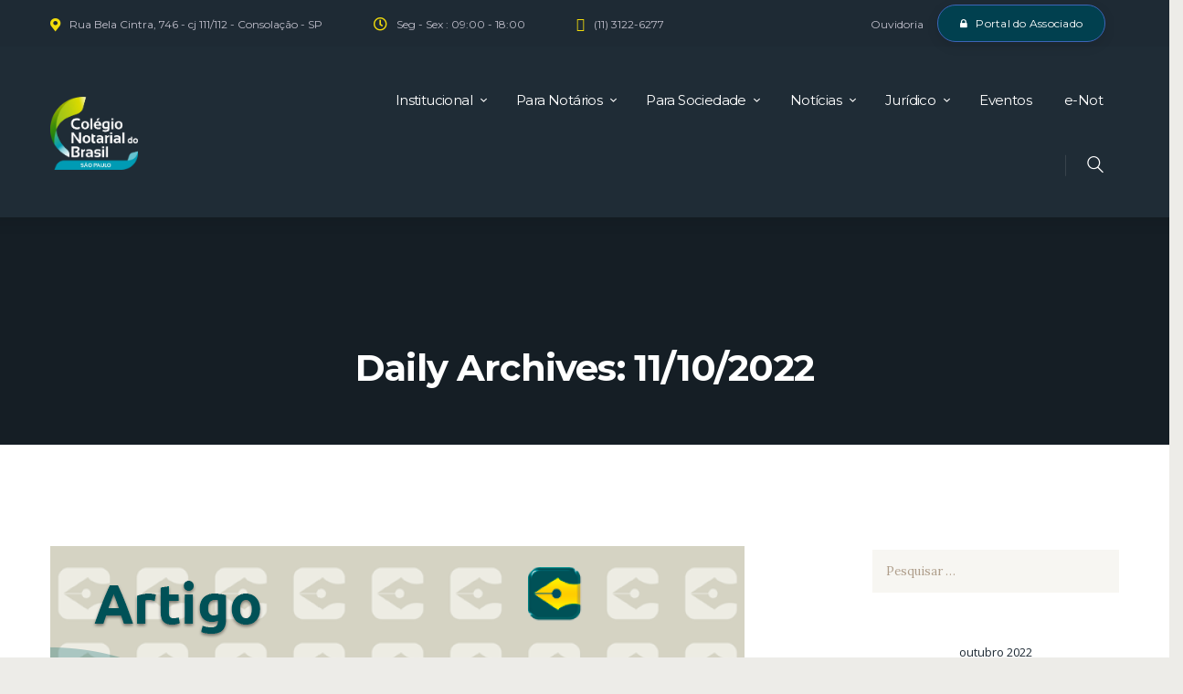

--- FILE ---
content_type: text/html; charset=UTF-8
request_url: https://cnbsp.org.br/2022/10/11/
body_size: 24819
content:
<!DOCTYPE html>
<html dir="ltr" lang="pt-BR" prefix="og: https://ogp.me/ns#" class="no-js scheme_default">
<head>
	<title>11/10/2022 - CNB/SP Institucional Dia: 11 de outubro de 2022</title>
	<style>img:is([sizes="auto" i], [sizes^="auto," i]) { contain-intrinsic-size: 3000px 1500px }</style>
	
		<!-- All in One SEO 4.8.3.1 - aioseo.com -->
	<meta name="description" content="Dia: 11 de outubro de 2022 - CNB/SP Institucional" />
	<meta name="robots" content="max-image-preview:large" />
	<link rel="canonical" href="https://cnbsp.org.br/2022/10/11/" />
	<meta name="generator" content="All in One SEO (AIOSEO) 4.8.3.1" />
		<script type="application/ld+json" class="aioseo-schema">
			{"@context":"https:\/\/schema.org","@graph":[{"@type":"BreadcrumbList","@id":"https:\/\/cnbsp.org.br\/2022\/10\/11\/#breadcrumblist","itemListElement":[{"@type":"ListItem","@id":"https:\/\/cnbsp.org.br#listItem","position":1,"name":"Home","item":"https:\/\/cnbsp.org.br","nextItem":{"@type":"ListItem","@id":"https:\/\/cnbsp.org.br\/2022\/#listItem","name":2022}},{"@type":"ListItem","@id":"https:\/\/cnbsp.org.br\/2022\/#listItem","position":2,"name":2022,"item":"https:\/\/cnbsp.org.br\/2022\/","nextItem":{"@type":"ListItem","@id":"https:\/\/cnbsp.org.br\/2022\/10\/#listItem","name":"10"},"previousItem":{"@type":"ListItem","@id":"https:\/\/cnbsp.org.br#listItem","name":"Home"}},{"@type":"ListItem","@id":"https:\/\/cnbsp.org.br\/2022\/10\/#listItem","position":3,"name":"10","item":"https:\/\/cnbsp.org.br\/2022\/10\/","nextItem":{"@type":"ListItem","@id":"https:\/\/cnbsp.org.br\/2022\/10\/11\/#listItem","name":"11"},"previousItem":{"@type":"ListItem","@id":"https:\/\/cnbsp.org.br\/2022\/#listItem","name":2022}},{"@type":"ListItem","@id":"https:\/\/cnbsp.org.br\/2022\/10\/11\/#listItem","position":4,"name":"11","previousItem":{"@type":"ListItem","@id":"https:\/\/cnbsp.org.br\/2022\/10\/#listItem","name":"10"}}]},{"@type":"CollectionPage","@id":"https:\/\/cnbsp.org.br\/2022\/10\/11\/#collectionpage","url":"https:\/\/cnbsp.org.br\/2022\/10\/11\/","name":"11\/10\/2022 - CNB\/SP Institucional Dia: 11 de outubro de 2022","description":"Dia: 11 de outubro de 2022 - CNB\/SP Institucional","inLanguage":"pt-BR","isPartOf":{"@id":"https:\/\/cnbsp.org.br\/#website"},"breadcrumb":{"@id":"https:\/\/cnbsp.org.br\/2022\/10\/11\/#breadcrumblist"}},{"@type":"Organization","@id":"https:\/\/cnbsp.org.br\/#organization","name":"Col\u00e9gio Notarial do Brasil Se\u00e7\u00e3o de S\u00e3o Paulo","description":"Associa\u00e7\u00e3o dos Not\u00e1rios de SP","url":"https:\/\/cnbsp.org.br\/","logo":{"@type":"ImageObject","url":"https:\/\/cnbsp.org.br\/wp-content\/uploads\/2025\/03\/cropped-cropped-CNBSP-Site-topo-02.png","@id":"https:\/\/cnbsp.org.br\/2022\/10\/11\/#organizationLogo","width":476,"height":474},"image":{"@id":"https:\/\/cnbsp.org.br\/2022\/10\/11\/#organizationLogo"},"sameAs":["https:\/\/www.facebook.com\/colegionotarialdobrasilsp","https:\/\/twitter.com\/CNBSP_oficial","https:\/\/www.instagram.com\/cnbsp\/","https:\/\/www.youtube.com\/c\/CNBSPoficial","https:\/\/www.linkedin.com\/company\/cnbsp"]},{"@type":"WebSite","@id":"https:\/\/cnbsp.org.br\/#website","url":"https:\/\/cnbsp.org.br\/","name":"CNB\/SP Institucional","description":"Associa\u00e7\u00e3o dos Not\u00e1rios de SP","inLanguage":"pt-BR","publisher":{"@id":"https:\/\/cnbsp.org.br\/#organization"}}]}
		</script>
		<!-- All in One SEO -->

		<meta charset="UTF-8">
		<meta name="viewport" content="width=device-width, initial-scale=1, maximum-scale=1">
		<link rel="profile" href="//gmpg.org/xfn/11">
		<link rel="pingback" href="https://cnbsp.org.br/xmlrpc.php">
		<link rel='dns-prefetch' href='//fonts.googleapis.com' />
<link rel="alternate" type="application/rss+xml" title="Feed para CNB/SP Institucional &raquo;" href="https://cnbsp.org.br/feed/" />
<link rel="alternate" type="application/rss+xml" title="Feed de comentários para CNB/SP Institucional &raquo;" href="https://cnbsp.org.br/comments/feed/" />
		<!-- This site uses the Google Analytics by MonsterInsights plugin v9.10.0 - Using Analytics tracking - https://www.monsterinsights.com/ -->
							<script src="//www.googletagmanager.com/gtag/js?id=G-0JE3NVQMTV"  data-cfasync="false" data-wpfc-render="false" type="text/javascript" async></script>
			<script data-cfasync="false" data-wpfc-render="false" type="text/javascript">
				var mi_version = '9.10.0';
				var mi_track_user = true;
				var mi_no_track_reason = '';
								var MonsterInsightsDefaultLocations = {"page_location":"https:\/\/cnbsp.org.br\/2022\/10\/11\/"};
								if ( typeof MonsterInsightsPrivacyGuardFilter === 'function' ) {
					var MonsterInsightsLocations = (typeof MonsterInsightsExcludeQuery === 'object') ? MonsterInsightsPrivacyGuardFilter( MonsterInsightsExcludeQuery ) : MonsterInsightsPrivacyGuardFilter( MonsterInsightsDefaultLocations );
				} else {
					var MonsterInsightsLocations = (typeof MonsterInsightsExcludeQuery === 'object') ? MonsterInsightsExcludeQuery : MonsterInsightsDefaultLocations;
				}

								var disableStrs = [
										'ga-disable-G-0JE3NVQMTV',
									];

				/* Function to detect opted out users */
				function __gtagTrackerIsOptedOut() {
					for (var index = 0; index < disableStrs.length; index++) {
						if (document.cookie.indexOf(disableStrs[index] + '=true') > -1) {
							return true;
						}
					}

					return false;
				}

				/* Disable tracking if the opt-out cookie exists. */
				if (__gtagTrackerIsOptedOut()) {
					for (var index = 0; index < disableStrs.length; index++) {
						window[disableStrs[index]] = true;
					}
				}

				/* Opt-out function */
				function __gtagTrackerOptout() {
					for (var index = 0; index < disableStrs.length; index++) {
						document.cookie = disableStrs[index] + '=true; expires=Thu, 31 Dec 2099 23:59:59 UTC; path=/';
						window[disableStrs[index]] = true;
					}
				}

				if ('undefined' === typeof gaOptout) {
					function gaOptout() {
						__gtagTrackerOptout();
					}
				}
								window.dataLayer = window.dataLayer || [];

				window.MonsterInsightsDualTracker = {
					helpers: {},
					trackers: {},
				};
				if (mi_track_user) {
					function __gtagDataLayer() {
						dataLayer.push(arguments);
					}

					function __gtagTracker(type, name, parameters) {
						if (!parameters) {
							parameters = {};
						}

						if (parameters.send_to) {
							__gtagDataLayer.apply(null, arguments);
							return;
						}

						if (type === 'event') {
														parameters.send_to = monsterinsights_frontend.v4_id;
							var hookName = name;
							if (typeof parameters['event_category'] !== 'undefined') {
								hookName = parameters['event_category'] + ':' + name;
							}

							if (typeof MonsterInsightsDualTracker.trackers[hookName] !== 'undefined') {
								MonsterInsightsDualTracker.trackers[hookName](parameters);
							} else {
								__gtagDataLayer('event', name, parameters);
							}
							
						} else {
							__gtagDataLayer.apply(null, arguments);
						}
					}

					__gtagTracker('js', new Date());
					__gtagTracker('set', {
						'developer_id.dZGIzZG': true,
											});
					if ( MonsterInsightsLocations.page_location ) {
						__gtagTracker('set', MonsterInsightsLocations);
					}
										__gtagTracker('config', 'G-0JE3NVQMTV', {"forceSSL":"true","link_attribution":"true"} );
										window.gtag = __gtagTracker;										(function () {
						/* https://developers.google.com/analytics/devguides/collection/analyticsjs/ */
						/* ga and __gaTracker compatibility shim. */
						var noopfn = function () {
							return null;
						};
						var newtracker = function () {
							return new Tracker();
						};
						var Tracker = function () {
							return null;
						};
						var p = Tracker.prototype;
						p.get = noopfn;
						p.set = noopfn;
						p.send = function () {
							var args = Array.prototype.slice.call(arguments);
							args.unshift('send');
							__gaTracker.apply(null, args);
						};
						var __gaTracker = function () {
							var len = arguments.length;
							if (len === 0) {
								return;
							}
							var f = arguments[len - 1];
							if (typeof f !== 'object' || f === null || typeof f.hitCallback !== 'function') {
								if ('send' === arguments[0]) {
									var hitConverted, hitObject = false, action;
									if ('event' === arguments[1]) {
										if ('undefined' !== typeof arguments[3]) {
											hitObject = {
												'eventAction': arguments[3],
												'eventCategory': arguments[2],
												'eventLabel': arguments[4],
												'value': arguments[5] ? arguments[5] : 1,
											}
										}
									}
									if ('pageview' === arguments[1]) {
										if ('undefined' !== typeof arguments[2]) {
											hitObject = {
												'eventAction': 'page_view',
												'page_path': arguments[2],
											}
										}
									}
									if (typeof arguments[2] === 'object') {
										hitObject = arguments[2];
									}
									if (typeof arguments[5] === 'object') {
										Object.assign(hitObject, arguments[5]);
									}
									if ('undefined' !== typeof arguments[1].hitType) {
										hitObject = arguments[1];
										if ('pageview' === hitObject.hitType) {
											hitObject.eventAction = 'page_view';
										}
									}
									if (hitObject) {
										action = 'timing' === arguments[1].hitType ? 'timing_complete' : hitObject.eventAction;
										hitConverted = mapArgs(hitObject);
										__gtagTracker('event', action, hitConverted);
									}
								}
								return;
							}

							function mapArgs(args) {
								var arg, hit = {};
								var gaMap = {
									'eventCategory': 'event_category',
									'eventAction': 'event_action',
									'eventLabel': 'event_label',
									'eventValue': 'event_value',
									'nonInteraction': 'non_interaction',
									'timingCategory': 'event_category',
									'timingVar': 'name',
									'timingValue': 'value',
									'timingLabel': 'event_label',
									'page': 'page_path',
									'location': 'page_location',
									'title': 'page_title',
									'referrer' : 'page_referrer',
								};
								for (arg in args) {
																		if (!(!args.hasOwnProperty(arg) || !gaMap.hasOwnProperty(arg))) {
										hit[gaMap[arg]] = args[arg];
									} else {
										hit[arg] = args[arg];
									}
								}
								return hit;
							}

							try {
								f.hitCallback();
							} catch (ex) {
							}
						};
						__gaTracker.create = newtracker;
						__gaTracker.getByName = newtracker;
						__gaTracker.getAll = function () {
							return [];
						};
						__gaTracker.remove = noopfn;
						__gaTracker.loaded = true;
						window['__gaTracker'] = __gaTracker;
					})();
									} else {
										console.log("");
					(function () {
						function __gtagTracker() {
							return null;
						}

						window['__gtagTracker'] = __gtagTracker;
						window['gtag'] = __gtagTracker;
					})();
									}
			</script>
							<!-- / Google Analytics by MonsterInsights -->
		<script type="text/javascript">
/* <![CDATA[ */
window._wpemojiSettings = {"baseUrl":"https:\/\/s.w.org\/images\/core\/emoji\/16.0.1\/72x72\/","ext":".png","svgUrl":"https:\/\/s.w.org\/images\/core\/emoji\/16.0.1\/svg\/","svgExt":".svg","source":{"concatemoji":"https:\/\/cnbsp.org.br\/wp-includes\/js\/wp-emoji-release.min.js?ver=6.8.3"}};
/*! This file is auto-generated */
!function(s,n){var o,i,e;function c(e){try{var t={supportTests:e,timestamp:(new Date).valueOf()};sessionStorage.setItem(o,JSON.stringify(t))}catch(e){}}function p(e,t,n){e.clearRect(0,0,e.canvas.width,e.canvas.height),e.fillText(t,0,0);var t=new Uint32Array(e.getImageData(0,0,e.canvas.width,e.canvas.height).data),a=(e.clearRect(0,0,e.canvas.width,e.canvas.height),e.fillText(n,0,0),new Uint32Array(e.getImageData(0,0,e.canvas.width,e.canvas.height).data));return t.every(function(e,t){return e===a[t]})}function u(e,t){e.clearRect(0,0,e.canvas.width,e.canvas.height),e.fillText(t,0,0);for(var n=e.getImageData(16,16,1,1),a=0;a<n.data.length;a++)if(0!==n.data[a])return!1;return!0}function f(e,t,n,a){switch(t){case"flag":return n(e,"\ud83c\udff3\ufe0f\u200d\u26a7\ufe0f","\ud83c\udff3\ufe0f\u200b\u26a7\ufe0f")?!1:!n(e,"\ud83c\udde8\ud83c\uddf6","\ud83c\udde8\u200b\ud83c\uddf6")&&!n(e,"\ud83c\udff4\udb40\udc67\udb40\udc62\udb40\udc65\udb40\udc6e\udb40\udc67\udb40\udc7f","\ud83c\udff4\u200b\udb40\udc67\u200b\udb40\udc62\u200b\udb40\udc65\u200b\udb40\udc6e\u200b\udb40\udc67\u200b\udb40\udc7f");case"emoji":return!a(e,"\ud83e\udedf")}return!1}function g(e,t,n,a){var r="undefined"!=typeof WorkerGlobalScope&&self instanceof WorkerGlobalScope?new OffscreenCanvas(300,150):s.createElement("canvas"),o=r.getContext("2d",{willReadFrequently:!0}),i=(o.textBaseline="top",o.font="600 32px Arial",{});return e.forEach(function(e){i[e]=t(o,e,n,a)}),i}function t(e){var t=s.createElement("script");t.src=e,t.defer=!0,s.head.appendChild(t)}"undefined"!=typeof Promise&&(o="wpEmojiSettingsSupports",i=["flag","emoji"],n.supports={everything:!0,everythingExceptFlag:!0},e=new Promise(function(e){s.addEventListener("DOMContentLoaded",e,{once:!0})}),new Promise(function(t){var n=function(){try{var e=JSON.parse(sessionStorage.getItem(o));if("object"==typeof e&&"number"==typeof e.timestamp&&(new Date).valueOf()<e.timestamp+604800&&"object"==typeof e.supportTests)return e.supportTests}catch(e){}return null}();if(!n){if("undefined"!=typeof Worker&&"undefined"!=typeof OffscreenCanvas&&"undefined"!=typeof URL&&URL.createObjectURL&&"undefined"!=typeof Blob)try{var e="postMessage("+g.toString()+"("+[JSON.stringify(i),f.toString(),p.toString(),u.toString()].join(",")+"));",a=new Blob([e],{type:"text/javascript"}),r=new Worker(URL.createObjectURL(a),{name:"wpTestEmojiSupports"});return void(r.onmessage=function(e){c(n=e.data),r.terminate(),t(n)})}catch(e){}c(n=g(i,f,p,u))}t(n)}).then(function(e){for(var t in e)n.supports[t]=e[t],n.supports.everything=n.supports.everything&&n.supports[t],"flag"!==t&&(n.supports.everythingExceptFlag=n.supports.everythingExceptFlag&&n.supports[t]);n.supports.everythingExceptFlag=n.supports.everythingExceptFlag&&!n.supports.flag,n.DOMReady=!1,n.readyCallback=function(){n.DOMReady=!0}}).then(function(){return e}).then(function(){var e;n.supports.everything||(n.readyCallback(),(e=n.source||{}).concatemoji?t(e.concatemoji):e.wpemoji&&e.twemoji&&(t(e.twemoji),t(e.wpemoji)))}))}((window,document),window._wpemojiSettings);
/* ]]> */
</script>
<link rel='stylesheet' id='lbg-evento-dcalendar-css-css' href='https://cnbsp.org.br/wp-content/plugins/lbg_evento/evento/css/dcalendar.picker.css?ver=6.8.3' type='text/css' media='all' />
<link rel='stylesheet' id='lbg-evento-site-css-css' href='https://cnbsp.org.br/wp-content/plugins/lbg_evento/evento/css/lbg_evento.css?ver=6.8.3' type='text/css' media='all' />
<link rel='stylesheet' id='wppm-plugin-css-css' href='https://cnbsp.org.br/wp-content/plugins/wp-post-modules/assets/css/wppm.frontend.css?ver=3.1.0' type='text/css' media='all' />
<link rel='stylesheet' id='twb-open-sans-css' href='https://fonts.googleapis.com/css?family=Open+Sans%3A300%2C400%2C500%2C600%2C700%2C800&#038;display=swap&#038;ver=6.8.3' type='text/css' media='all' />
<link rel='stylesheet' id='twbbwg-global-css' href='https://cnbsp.org.br/wp-content/plugins/photo-gallery/booster/assets/css/global.css?ver=1.0.0' type='text/css' media='all' />
<link rel='stylesheet' id='sbi_styles-css' href='https://cnbsp.org.br/wp-content/plugins/instagram-feed/css/sbi-styles.min.css?ver=6.9.1' type='text/css' media='all' />
<style id='wp-emoji-styles-inline-css' type='text/css'>

	img.wp-smiley, img.emoji {
		display: inline !important;
		border: none !important;
		box-shadow: none !important;
		height: 1em !important;
		width: 1em !important;
		margin: 0 0.07em !important;
		vertical-align: -0.1em !important;
		background: none !important;
		padding: 0 !important;
	}
</style>
<link rel='stylesheet' id='wp-block-library-css' href='https://cnbsp.org.br/wp-includes/css/dist/block-library/style.min.css?ver=6.8.3' type='text/css' media='all' />
<style id='classic-theme-styles-inline-css' type='text/css'>
/*! This file is auto-generated */
.wp-block-button__link{color:#fff;background-color:#32373c;border-radius:9999px;box-shadow:none;text-decoration:none;padding:calc(.667em + 2px) calc(1.333em + 2px);font-size:1.125em}.wp-block-file__button{background:#32373c;color:#fff;text-decoration:none}
</style>
<style id='global-styles-inline-css' type='text/css'>
:root{--wp--preset--aspect-ratio--square: 1;--wp--preset--aspect-ratio--4-3: 4/3;--wp--preset--aspect-ratio--3-4: 3/4;--wp--preset--aspect-ratio--3-2: 3/2;--wp--preset--aspect-ratio--2-3: 2/3;--wp--preset--aspect-ratio--16-9: 16/9;--wp--preset--aspect-ratio--9-16: 9/16;--wp--preset--color--black: #000000;--wp--preset--color--cyan-bluish-gray: #abb8c3;--wp--preset--color--white: #ffffff;--wp--preset--color--pale-pink: #f78da7;--wp--preset--color--vivid-red: #cf2e2e;--wp--preset--color--luminous-vivid-orange: #ff6900;--wp--preset--color--luminous-vivid-amber: #fcb900;--wp--preset--color--light-green-cyan: #7bdcb5;--wp--preset--color--vivid-green-cyan: #00d084;--wp--preset--color--pale-cyan-blue: #8ed1fc;--wp--preset--color--vivid-cyan-blue: #0693e3;--wp--preset--color--vivid-purple: #9b51e0;--wp--preset--gradient--vivid-cyan-blue-to-vivid-purple: linear-gradient(135deg,rgba(6,147,227,1) 0%,rgb(155,81,224) 100%);--wp--preset--gradient--light-green-cyan-to-vivid-green-cyan: linear-gradient(135deg,rgb(122,220,180) 0%,rgb(0,208,130) 100%);--wp--preset--gradient--luminous-vivid-amber-to-luminous-vivid-orange: linear-gradient(135deg,rgba(252,185,0,1) 0%,rgba(255,105,0,1) 100%);--wp--preset--gradient--luminous-vivid-orange-to-vivid-red: linear-gradient(135deg,rgba(255,105,0,1) 0%,rgb(207,46,46) 100%);--wp--preset--gradient--very-light-gray-to-cyan-bluish-gray: linear-gradient(135deg,rgb(238,238,238) 0%,rgb(169,184,195) 100%);--wp--preset--gradient--cool-to-warm-spectrum: linear-gradient(135deg,rgb(74,234,220) 0%,rgb(151,120,209) 20%,rgb(207,42,186) 40%,rgb(238,44,130) 60%,rgb(251,105,98) 80%,rgb(254,248,76) 100%);--wp--preset--gradient--blush-light-purple: linear-gradient(135deg,rgb(255,206,236) 0%,rgb(152,150,240) 100%);--wp--preset--gradient--blush-bordeaux: linear-gradient(135deg,rgb(254,205,165) 0%,rgb(254,45,45) 50%,rgb(107,0,62) 100%);--wp--preset--gradient--luminous-dusk: linear-gradient(135deg,rgb(255,203,112) 0%,rgb(199,81,192) 50%,rgb(65,88,208) 100%);--wp--preset--gradient--pale-ocean: linear-gradient(135deg,rgb(255,245,203) 0%,rgb(182,227,212) 50%,rgb(51,167,181) 100%);--wp--preset--gradient--electric-grass: linear-gradient(135deg,rgb(202,248,128) 0%,rgb(113,206,126) 100%);--wp--preset--gradient--midnight: linear-gradient(135deg,rgb(2,3,129) 0%,rgb(40,116,252) 100%);--wp--preset--font-size--small: 13px;--wp--preset--font-size--medium: 20px;--wp--preset--font-size--large: 36px;--wp--preset--font-size--x-large: 42px;--wp--preset--spacing--20: 0.44rem;--wp--preset--spacing--30: 0.67rem;--wp--preset--spacing--40: 1rem;--wp--preset--spacing--50: 1.5rem;--wp--preset--spacing--60: 2.25rem;--wp--preset--spacing--70: 3.38rem;--wp--preset--spacing--80: 5.06rem;--wp--preset--shadow--natural: 6px 6px 9px rgba(0, 0, 0, 0.2);--wp--preset--shadow--deep: 12px 12px 50px rgba(0, 0, 0, 0.4);--wp--preset--shadow--sharp: 6px 6px 0px rgba(0, 0, 0, 0.2);--wp--preset--shadow--outlined: 6px 6px 0px -3px rgba(255, 255, 255, 1), 6px 6px rgba(0, 0, 0, 1);--wp--preset--shadow--crisp: 6px 6px 0px rgba(0, 0, 0, 1);}:where(.is-layout-flex){gap: 0.5em;}:where(.is-layout-grid){gap: 0.5em;}body .is-layout-flex{display: flex;}.is-layout-flex{flex-wrap: wrap;align-items: center;}.is-layout-flex > :is(*, div){margin: 0;}body .is-layout-grid{display: grid;}.is-layout-grid > :is(*, div){margin: 0;}:where(.wp-block-columns.is-layout-flex){gap: 2em;}:where(.wp-block-columns.is-layout-grid){gap: 2em;}:where(.wp-block-post-template.is-layout-flex){gap: 1.25em;}:where(.wp-block-post-template.is-layout-grid){gap: 1.25em;}.has-black-color{color: var(--wp--preset--color--black) !important;}.has-cyan-bluish-gray-color{color: var(--wp--preset--color--cyan-bluish-gray) !important;}.has-white-color{color: var(--wp--preset--color--white) !important;}.has-pale-pink-color{color: var(--wp--preset--color--pale-pink) !important;}.has-vivid-red-color{color: var(--wp--preset--color--vivid-red) !important;}.has-luminous-vivid-orange-color{color: var(--wp--preset--color--luminous-vivid-orange) !important;}.has-luminous-vivid-amber-color{color: var(--wp--preset--color--luminous-vivid-amber) !important;}.has-light-green-cyan-color{color: var(--wp--preset--color--light-green-cyan) !important;}.has-vivid-green-cyan-color{color: var(--wp--preset--color--vivid-green-cyan) !important;}.has-pale-cyan-blue-color{color: var(--wp--preset--color--pale-cyan-blue) !important;}.has-vivid-cyan-blue-color{color: var(--wp--preset--color--vivid-cyan-blue) !important;}.has-vivid-purple-color{color: var(--wp--preset--color--vivid-purple) !important;}.has-black-background-color{background-color: var(--wp--preset--color--black) !important;}.has-cyan-bluish-gray-background-color{background-color: var(--wp--preset--color--cyan-bluish-gray) !important;}.has-white-background-color{background-color: var(--wp--preset--color--white) !important;}.has-pale-pink-background-color{background-color: var(--wp--preset--color--pale-pink) !important;}.has-vivid-red-background-color{background-color: var(--wp--preset--color--vivid-red) !important;}.has-luminous-vivid-orange-background-color{background-color: var(--wp--preset--color--luminous-vivid-orange) !important;}.has-luminous-vivid-amber-background-color{background-color: var(--wp--preset--color--luminous-vivid-amber) !important;}.has-light-green-cyan-background-color{background-color: var(--wp--preset--color--light-green-cyan) !important;}.has-vivid-green-cyan-background-color{background-color: var(--wp--preset--color--vivid-green-cyan) !important;}.has-pale-cyan-blue-background-color{background-color: var(--wp--preset--color--pale-cyan-blue) !important;}.has-vivid-cyan-blue-background-color{background-color: var(--wp--preset--color--vivid-cyan-blue) !important;}.has-vivid-purple-background-color{background-color: var(--wp--preset--color--vivid-purple) !important;}.has-black-border-color{border-color: var(--wp--preset--color--black) !important;}.has-cyan-bluish-gray-border-color{border-color: var(--wp--preset--color--cyan-bluish-gray) !important;}.has-white-border-color{border-color: var(--wp--preset--color--white) !important;}.has-pale-pink-border-color{border-color: var(--wp--preset--color--pale-pink) !important;}.has-vivid-red-border-color{border-color: var(--wp--preset--color--vivid-red) !important;}.has-luminous-vivid-orange-border-color{border-color: var(--wp--preset--color--luminous-vivid-orange) !important;}.has-luminous-vivid-amber-border-color{border-color: var(--wp--preset--color--luminous-vivid-amber) !important;}.has-light-green-cyan-border-color{border-color: var(--wp--preset--color--light-green-cyan) !important;}.has-vivid-green-cyan-border-color{border-color: var(--wp--preset--color--vivid-green-cyan) !important;}.has-pale-cyan-blue-border-color{border-color: var(--wp--preset--color--pale-cyan-blue) !important;}.has-vivid-cyan-blue-border-color{border-color: var(--wp--preset--color--vivid-cyan-blue) !important;}.has-vivid-purple-border-color{border-color: var(--wp--preset--color--vivid-purple) !important;}.has-vivid-cyan-blue-to-vivid-purple-gradient-background{background: var(--wp--preset--gradient--vivid-cyan-blue-to-vivid-purple) !important;}.has-light-green-cyan-to-vivid-green-cyan-gradient-background{background: var(--wp--preset--gradient--light-green-cyan-to-vivid-green-cyan) !important;}.has-luminous-vivid-amber-to-luminous-vivid-orange-gradient-background{background: var(--wp--preset--gradient--luminous-vivid-amber-to-luminous-vivid-orange) !important;}.has-luminous-vivid-orange-to-vivid-red-gradient-background{background: var(--wp--preset--gradient--luminous-vivid-orange-to-vivid-red) !important;}.has-very-light-gray-to-cyan-bluish-gray-gradient-background{background: var(--wp--preset--gradient--very-light-gray-to-cyan-bluish-gray) !important;}.has-cool-to-warm-spectrum-gradient-background{background: var(--wp--preset--gradient--cool-to-warm-spectrum) !important;}.has-blush-light-purple-gradient-background{background: var(--wp--preset--gradient--blush-light-purple) !important;}.has-blush-bordeaux-gradient-background{background: var(--wp--preset--gradient--blush-bordeaux) !important;}.has-luminous-dusk-gradient-background{background: var(--wp--preset--gradient--luminous-dusk) !important;}.has-pale-ocean-gradient-background{background: var(--wp--preset--gradient--pale-ocean) !important;}.has-electric-grass-gradient-background{background: var(--wp--preset--gradient--electric-grass) !important;}.has-midnight-gradient-background{background: var(--wp--preset--gradient--midnight) !important;}.has-small-font-size{font-size: var(--wp--preset--font-size--small) !important;}.has-medium-font-size{font-size: var(--wp--preset--font-size--medium) !important;}.has-large-font-size{font-size: var(--wp--preset--font-size--large) !important;}.has-x-large-font-size{font-size: var(--wp--preset--font-size--x-large) !important;}
:where(.wp-block-post-template.is-layout-flex){gap: 1.25em;}:where(.wp-block-post-template.is-layout-grid){gap: 1.25em;}
:where(.wp-block-columns.is-layout-flex){gap: 2em;}:where(.wp-block-columns.is-layout-grid){gap: 2em;}
:root :where(.wp-block-pullquote){font-size: 1.5em;line-height: 1.6;}
</style>
<link rel='stylesheet' id='contact-form-7-css' href='https://cnbsp.org.br/wp-content/plugins/contact-form-7/includes/css/styles.css?ver=6.0.6' type='text/css' media='all' />
<link rel='stylesheet' id='image-hover-effects-css-css' href='https://cnbsp.org.br/wp-content/plugins/mega-addons-for-visual-composer/css/ihover.css?ver=6.8.3' type='text/css' media='all' />
<link rel='stylesheet' id='style-css-css' href='https://cnbsp.org.br/wp-content/plugins/mega-addons-for-visual-composer/css/style.css?ver=6.8.3' type='text/css' media='all' />
<link rel='stylesheet' id='font-awesome-latest-css' href='https://cnbsp.org.br/wp-content/plugins/mega-addons-for-visual-composer/css/font-awesome/css/all.css?ver=6.8.3' type='text/css' media='all' />
<link rel='stylesheet' id='bwg_fonts-css' href='https://cnbsp.org.br/wp-content/plugins/photo-gallery/css/bwg-fonts/fonts.css?ver=0.0.1' type='text/css' media='all' />
<link rel='stylesheet' id='sumoselect-css' href='https://cnbsp.org.br/wp-content/plugins/photo-gallery/css/sumoselect.min.css?ver=3.4.6' type='text/css' media='all' />
<link rel='stylesheet' id='mCustomScrollbar-css' href='https://cnbsp.org.br/wp-content/plugins/photo-gallery/css/jquery.mCustomScrollbar.min.css?ver=3.1.5' type='text/css' media='all' />
<link rel='stylesheet' id='bwg_googlefonts-css' href='https://fonts.googleapis.com/css?family=Ubuntu&#038;subset=greek,latin,greek-ext,vietnamese,cyrillic-ext,latin-ext,cyrillic' type='text/css' media='all' />
<link rel='stylesheet' id='bwg_frontend-css' href='https://cnbsp.org.br/wp-content/plugins/photo-gallery/css/styles.min.css?ver=1.8.35' type='text/css' media='all' />
<link rel='stylesheet' id='trx_addons-icons-css' href='https://cnbsp.org.br/wp-content/plugins/trx_addons/css/font-icons/css/trx_addons_icons-embedded.css?ver=6.8.3' type='text/css' media='all' />
<link rel='stylesheet' id='swiperslider-css' href='https://cnbsp.org.br/wp-content/plugins/trx_addons/js/swiper/swiper.css' type='text/css' media='all' />
<link rel='stylesheet' id='magnific-popup-css' href='https://cnbsp.org.br/wp-content/plugins/trx_addons/js/magnific/magnific-popup.css' type='text/css' media='all' />
<link rel='stylesheet' id='trx_addons-css' href='https://cnbsp.org.br/wp-content/plugins/trx_addons/css/trx_addons.css' type='text/css' media='all' />
<link rel='stylesheet' id='trx_addons-animation-css' href='https://cnbsp.org.br/wp-content/plugins/trx_addons/css/trx_addons.animation.css?ver=6.8.3' type='text/css' media='all' />
<link rel='stylesheet' id='trx_socials-icons-css' href='https://cnbsp.org.br/wp-content/plugins/trx_socials/assets/css/font_icons/css/trx_socials_icons.css' type='text/css' media='all' />
<link rel='stylesheet' id='trx_socials-widget_instagram-css' href='https://cnbsp.org.br/wp-content/plugins/trx_socials/widgets/instagram/instagram.css' type='text/css' media='all' />
<style id='akismet-widget-style-inline-css' type='text/css'>

			.a-stats {
				--akismet-color-mid-green: #357b49;
				--akismet-color-white: #fff;
				--akismet-color-light-grey: #f6f7f7;

				max-width: 350px;
				width: auto;
			}

			.a-stats * {
				all: unset;
				box-sizing: border-box;
			}

			.a-stats strong {
				font-weight: 600;
			}

			.a-stats a.a-stats__link,
			.a-stats a.a-stats__link:visited,
			.a-stats a.a-stats__link:active {
				background: var(--akismet-color-mid-green);
				border: none;
				box-shadow: none;
				border-radius: 8px;
				color: var(--akismet-color-white);
				cursor: pointer;
				display: block;
				font-family: -apple-system, BlinkMacSystemFont, 'Segoe UI', 'Roboto', 'Oxygen-Sans', 'Ubuntu', 'Cantarell', 'Helvetica Neue', sans-serif;
				font-weight: 500;
				padding: 12px;
				text-align: center;
				text-decoration: none;
				transition: all 0.2s ease;
			}

			/* Extra specificity to deal with TwentyTwentyOne focus style */
			.widget .a-stats a.a-stats__link:focus {
				background: var(--akismet-color-mid-green);
				color: var(--akismet-color-white);
				text-decoration: none;
			}

			.a-stats a.a-stats__link:hover {
				filter: brightness(110%);
				box-shadow: 0 4px 12px rgba(0, 0, 0, 0.06), 0 0 2px rgba(0, 0, 0, 0.16);
			}

			.a-stats .count {
				color: var(--akismet-color-white);
				display: block;
				font-size: 1.5em;
				line-height: 1.4;
				padding: 0 13px;
				white-space: nowrap;
			}
		
</style>
<link rel='stylesheet' id='translogic-font-google_fonts-css' href='https://fonts.googleapis.com/css?family=Open+Sans%3A300%2C300italic%2C400%2C400italic%2C700%2C700italic%7CMontserrat%3A400%2C700%7CLora%3A400%2C400i%2C700%2C700i&#038;subset=latin%2Clatin-ext&#038;ver=6.8.3' type='text/css' media='all' />
<link rel='stylesheet' id='fontello-css' href='https://cnbsp.org.br/wp-content/themes/translogic/css/fontello/css/fontello-embedded.css?ver=6.8.3' type='text/css' media='all' />
<link rel='stylesheet' id='translogic-main-css' href='https://cnbsp.org.br/wp-content/themes/translogic/style.css' type='text/css' media='all' />
<link rel='stylesheet' id='translogic-colors-css' href='https://cnbsp.org.br/wp-content/themes/translogic/css/__colors.css?ver=6.8.3' type='text/css' media='all' />
<link rel='stylesheet' id='translogic-styles-css' href='https://cnbsp.org.br/wp-content/themes/translogic/css/__styles.css?ver=6.8.3' type='text/css' media='all' />
<link rel='stylesheet' id='mediaelement-css' href='https://cnbsp.org.br/wp-includes/js/mediaelement/mediaelementplayer-legacy.min.css?ver=4.2.17' type='text/css' media='all' />
<link rel='stylesheet' id='wp-mediaelement-css' href='https://cnbsp.org.br/wp-includes/js/mediaelement/wp-mediaelement.min.css?ver=6.8.3' type='text/css' media='all' />
<link rel='stylesheet' id='translogic-responsive-css' href='https://cnbsp.org.br/wp-content/themes/translogic/css/responsive.css?ver=6.8.3' type='text/css' media='all' />
<script type="text/javascript" src="https://cnbsp.org.br/wp-includes/js/jquery/jquery.min.js?ver=3.7.1" id="jquery-core-js"></script>
<script type="text/javascript" src="https://cnbsp.org.br/wp-includes/js/jquery/jquery-migrate.min.js?ver=3.4.1" id="jquery-migrate-js"></script>
<script type="text/javascript" src="https://cnbsp.org.br/wp-content/plugins/lbg_evento/evento/js/26e31fe740.js?ver=6.8.3" id="lbg-evento-26e31fe740-js"></script>
<script type="text/javascript" src="https://cnbsp.org.br/wp-content/plugins/lbg_evento/evento/js/lbg_evento.js?ver=6.8.3" id="lbg-evento-js"></script>
<script type="text/javascript" src="https://cnbsp.org.br/wp-content/plugins/lbg_evento/evento/js/dcalendar.picker.js?ver=6.8.3" id="lbg-dcalendar-js"></script>
<script type="text/javascript" src="https://cnbsp.org.br/wp-content/plugins/photo-gallery/booster/assets/js/circle-progress.js?ver=1.2.2" id="twbbwg-circle-js"></script>
<script type="text/javascript" id="twbbwg-global-js-extra">
/* <![CDATA[ */
var twb = {"nonce":"a272a1a6f7","ajax_url":"https:\/\/cnbsp.org.br\/wp-admin\/admin-ajax.php","plugin_url":"https:\/\/cnbsp.org.br\/wp-content\/plugins\/photo-gallery\/booster","href":"https:\/\/cnbsp.org.br\/wp-admin\/admin.php?page=twbbwg_photo-gallery"};
var twb = {"nonce":"a272a1a6f7","ajax_url":"https:\/\/cnbsp.org.br\/wp-admin\/admin-ajax.php","plugin_url":"https:\/\/cnbsp.org.br\/wp-content\/plugins\/photo-gallery\/booster","href":"https:\/\/cnbsp.org.br\/wp-admin\/admin.php?page=twbbwg_photo-gallery"};
/* ]]> */
</script>
<script type="text/javascript" src="https://cnbsp.org.br/wp-content/plugins/photo-gallery/booster/assets/js/global.js?ver=1.0.0" id="twbbwg-global-js"></script>
<script type="text/javascript" src="https://cnbsp.org.br/wp-content/plugins/google-analytics-premium/assets/js/frontend-gtag.min.js?ver=9.10.0" id="monsterinsights-frontend-script-js" async="async" data-wp-strategy="async"></script>
<script data-cfasync="false" data-wpfc-render="false" type="text/javascript" id='monsterinsights-frontend-script-js-extra'>/* <![CDATA[ */
var monsterinsights_frontend = {"js_events_tracking":"true","download_extensions":"doc,pdf,ppt,zip,xls,docx,pptx,xlsx","inbound_paths":"[{\"path\":\"\\\/go\\\/\",\"label\":\"affiliate\"},{\"path\":\"\\\/recommend\\\/\",\"label\":\"affiliate\"}]","home_url":"https:\/\/cnbsp.org.br","hash_tracking":"false","v4_id":"G-0JE3NVQMTV"};/* ]]> */
</script>
<script type="text/javascript" id="3d-flip-book-client-locale-loader-js-extra">
/* <![CDATA[ */
var FB3D_CLIENT_LOCALE = {"ajaxurl":"https:\/\/cnbsp.org.br\/wp-admin\/admin-ajax.php","dictionary":{"Table of contents":"Table of contents","Close":"Close","Bookmarks":"Bookmarks","Thumbnails":"Thumbnails","Search":"Search","Share":"Share","Facebook":"Facebook","Twitter":"Twitter","Email":"Email","Play":"Play","Previous page":"Previous page","Next page":"Next page","Zoom in":"Zoom in","Zoom out":"Zoom out","Fit view":"Fit view","Auto play":"Auto play","Full screen":"Full screen","More":"More","Smart pan":"Smart pan","Single page":"Single page","Sounds":"Sounds","Stats":"Stats","Print":"Print","Download":"Download","Goto first page":"Goto first page","Goto last page":"Goto last page"},"images":"https:\/\/cnbsp.org.br\/wp-content\/plugins\/interactive-3d-flipbook-powered-physics-engine\/assets\/images\/","jsData":{"urls":[],"posts":{"ids_mis":[],"ids":[]},"pages":[],"firstPages":[],"bookCtrlProps":[],"bookTemplates":[]},"key":"3d-flip-book","pdfJS":{"pdfJsLib":"https:\/\/cnbsp.org.br\/wp-content\/plugins\/interactive-3d-flipbook-powered-physics-engine\/assets\/js\/pdf.min.js?ver=4.3.136","pdfJsWorker":"https:\/\/cnbsp.org.br\/wp-content\/plugins\/interactive-3d-flipbook-powered-physics-engine\/assets\/js\/pdf.worker.js?ver=4.3.136","stablePdfJsLib":"https:\/\/cnbsp.org.br\/wp-content\/plugins\/interactive-3d-flipbook-powered-physics-engine\/assets\/js\/stable\/pdf.min.js?ver=2.5.207","stablePdfJsWorker":"https:\/\/cnbsp.org.br\/wp-content\/plugins\/interactive-3d-flipbook-powered-physics-engine\/assets\/js\/stable\/pdf.worker.js?ver=2.5.207","pdfJsCMapUrl":"https:\/\/cnbsp.org.br\/wp-content\/plugins\/interactive-3d-flipbook-powered-physics-engine\/assets\/cmaps\/"},"cacheurl":"https:\/\/cnbsp.org.br\/wp-content\/uploads\/3d-flip-book\/cache\/","pluginsurl":"https:\/\/cnbsp.org.br\/wp-content\/plugins\/","pluginurl":"https:\/\/cnbsp.org.br\/wp-content\/plugins\/interactive-3d-flipbook-powered-physics-engine\/","thumbnailSize":{"width":"150","height":"150"},"version":"1.16.15"};
/* ]]> */
</script>
<script type="text/javascript" src="https://cnbsp.org.br/wp-content/plugins/interactive-3d-flipbook-powered-physics-engine/assets/js/client-locale-loader.js?ver=1.16.15" id="3d-flip-book-client-locale-loader-js" async="async" data-wp-strategy="async"></script>
<script type="text/javascript" src="https://cnbsp.org.br/wp-content/plugins/photo-gallery/js/jquery.sumoselect.min.js?ver=3.4.6" id="sumoselect-js"></script>
<script type="text/javascript" src="https://cnbsp.org.br/wp-content/plugins/photo-gallery/js/tocca.min.js?ver=2.0.9" id="bwg_mobile-js"></script>
<script type="text/javascript" src="https://cnbsp.org.br/wp-content/plugins/photo-gallery/js/jquery.mCustomScrollbar.concat.min.js?ver=3.1.5" id="mCustomScrollbar-js"></script>
<script type="text/javascript" src="https://cnbsp.org.br/wp-content/plugins/photo-gallery/js/jquery.fullscreen.min.js?ver=0.6.0" id="jquery-fullscreen-js"></script>
<script type="text/javascript" id="bwg_frontend-js-extra">
/* <![CDATA[ */
var bwg_objectsL10n = {"bwg_field_required":"field is required.","bwg_mail_validation":"This is not a valid email address.","bwg_search_result":"There are no images matching your search.","bwg_select_tag":"Select Tag","bwg_order_by":"Order By","bwg_search":"Search","bwg_show_ecommerce":"Show Ecommerce","bwg_hide_ecommerce":"Hide Ecommerce","bwg_show_comments":"Show Comments","bwg_hide_comments":"Hide Comments","bwg_restore":"Restore","bwg_maximize":"Maximize","bwg_fullscreen":"Fullscreen","bwg_exit_fullscreen":"Exit Fullscreen","bwg_search_tag":"SEARCH...","bwg_tag_no_match":"No tags found","bwg_all_tags_selected":"All tags selected","bwg_tags_selected":"tags selected","play":"Play","pause":"Pause","is_pro":"","bwg_play":"Play","bwg_pause":"Pause","bwg_hide_info":"Hide info","bwg_show_info":"Show info","bwg_hide_rating":"Hide rating","bwg_show_rating":"Show rating","ok":"Ok","cancel":"Cancel","select_all":"Select all","lazy_load":"0","lazy_loader":"https:\/\/cnbsp.org.br\/wp-content\/plugins\/photo-gallery\/images\/ajax_loader.png","front_ajax":"0","bwg_tag_see_all":"see all tags","bwg_tag_see_less":"see less tags"};
/* ]]> */
</script>
<script type="text/javascript" src="https://cnbsp.org.br/wp-content/plugins/photo-gallery/js/scripts.min.js?ver=1.8.35" id="bwg_frontend-js"></script>
<script type="text/javascript" src="//cnbsp.org.br/wp-content/plugins/revslider/sr6/assets/js/rbtools.min.js?ver=6.7.19" async id="tp-tools-js"></script>
<script type="text/javascript" src="//cnbsp.org.br/wp-content/plugins/revslider/sr6/assets/js/rs6.min.js?ver=6.7.19" async id="revmin-js"></script>
<script></script><link rel="https://api.w.org/" href="https://cnbsp.org.br/wp-json/" /><link rel="EditURI" type="application/rsd+xml" title="RSD" href="https://cnbsp.org.br/xmlrpc.php?rsd" />
			<style type="text/css">
			<!--
				#page_preloader {
					background-color: background-color:#ffffff;;				}
			-->
			</style>
			<style type="text/css" id="wppm_custom_css"></style><meta name="generator" content="Powered by WPBakery Page Builder - drag and drop page builder for WordPress."/>
<style type="text/css" id="custom-background-css">
body.custom-background { background-color: #edece8; }
</style>
	<meta name="generator" content="Powered by Slider Revolution 6.7.19 - responsive, Mobile-Friendly Slider Plugin for WordPress with comfortable drag and drop interface." />
<link rel="icon" href="https://cnbsp.org.br/wp-content/uploads/2025/03/cropped-CNBSP-Site-topo-02-32x32.png" sizes="32x32" />
<link rel="icon" href="https://cnbsp.org.br/wp-content/uploads/2025/03/cropped-CNBSP-Site-topo-02-192x192.png" sizes="192x192" />
<link rel="apple-touch-icon" href="https://cnbsp.org.br/wp-content/uploads/2025/03/cropped-CNBSP-Site-topo-02-180x180.png" />
<meta name="msapplication-TileImage" content="https://cnbsp.org.br/wp-content/uploads/2025/03/cropped-CNBSP-Site-topo-02-270x270.png" />
<script>function setREVStartSize(e){
			//window.requestAnimationFrame(function() {
				window.RSIW = window.RSIW===undefined ? window.innerWidth : window.RSIW;
				window.RSIH = window.RSIH===undefined ? window.innerHeight : window.RSIH;
				try {
					var pw = document.getElementById(e.c).parentNode.offsetWidth,
						newh;
					pw = pw===0 || isNaN(pw) || (e.l=="fullwidth" || e.layout=="fullwidth") ? window.RSIW : pw;
					e.tabw = e.tabw===undefined ? 0 : parseInt(e.tabw);
					e.thumbw = e.thumbw===undefined ? 0 : parseInt(e.thumbw);
					e.tabh = e.tabh===undefined ? 0 : parseInt(e.tabh);
					e.thumbh = e.thumbh===undefined ? 0 : parseInt(e.thumbh);
					e.tabhide = e.tabhide===undefined ? 0 : parseInt(e.tabhide);
					e.thumbhide = e.thumbhide===undefined ? 0 : parseInt(e.thumbhide);
					e.mh = e.mh===undefined || e.mh=="" || e.mh==="auto" ? 0 : parseInt(e.mh,0);
					if(e.layout==="fullscreen" || e.l==="fullscreen")
						newh = Math.max(e.mh,window.RSIH);
					else{
						e.gw = Array.isArray(e.gw) ? e.gw : [e.gw];
						for (var i in e.rl) if (e.gw[i]===undefined || e.gw[i]===0) e.gw[i] = e.gw[i-1];
						e.gh = e.el===undefined || e.el==="" || (Array.isArray(e.el) && e.el.length==0)? e.gh : e.el;
						e.gh = Array.isArray(e.gh) ? e.gh : [e.gh];
						for (var i in e.rl) if (e.gh[i]===undefined || e.gh[i]===0) e.gh[i] = e.gh[i-1];
											
						var nl = new Array(e.rl.length),
							ix = 0,
							sl;
						e.tabw = e.tabhide>=pw ? 0 : e.tabw;
						e.thumbw = e.thumbhide>=pw ? 0 : e.thumbw;
						e.tabh = e.tabhide>=pw ? 0 : e.tabh;
						e.thumbh = e.thumbhide>=pw ? 0 : e.thumbh;
						for (var i in e.rl) nl[i] = e.rl[i]<window.RSIW ? 0 : e.rl[i];
						sl = nl[0];
						for (var i in nl) if (sl>nl[i] && nl[i]>0) { sl = nl[i]; ix=i;}
						var m = pw>(e.gw[ix]+e.tabw+e.thumbw) ? 1 : (pw-(e.tabw+e.thumbw)) / (e.gw[ix]);
						newh =  (e.gh[ix] * m) + (e.tabh + e.thumbh);
					}
					var el = document.getElementById(e.c);
					if (el!==null && el) el.style.height = newh+"px";
					el = document.getElementById(e.c+"_wrapper");
					if (el!==null && el) {
						el.style.height = newh+"px";
						el.style.display = "block";
					}
				} catch(e){
					console.log("Failure at Presize of Slider:" + e)
				}
			//});
		  };</script>
		<style type="text/css" id="wp-custom-css">
			.scheme_dark .sc_layouts_menu_nav>li>a:hover, .scheme_dark .sc_layouts_menu_nav>li.sfHover>a, .scheme_dark .sc_layouts_menu_nav>li.current-menu-item>a, .scheme_dark .sc_layouts_menu_nav>li.current-menu-parent>a, .scheme_dark .sc_layouts_menu_nav>li.current-menu-ancestor>a {
    color: #f2dc0b !important;
}

.scheme_dark .sc_layouts_menu_nav>li li.current-menu-item>a, .scheme_dark .sc_layouts_menu_nav>li li.current-menu-parent>a, .scheme_dark .sc_layouts_menu_nav>li li.current-menu-ancestor>a {
    color: #f2dc0b;
}


.scheme_dark .sc_layouts_menu_nav>li li.current-menu-item>a, .scheme_dark .sc_layouts_menu_nav>li li.current-menu-parent>a, .scheme_dark .sc_layouts_menu_nav>li li.current-menu-ancestor>a:hover {
    color: #f2dc0b;
}


.scheme_dark .sc_layouts_row_type_normal .sc_layouts_item li li a:hover, .scheme_dark.sc_layouts_row_type_normal .sc_layouts_item li li a:hover {
color: #007c63;
}

.scheme_dark .sc_layouts_row_type_narrow .sc_layouts_item_icon, .scheme_dark.sc_layouts_row_type_narrow .sc_layouts_item_icon {
    color: #f2dc0b;
}

.scheme_default .nav-links-single .nav-links {
    border-color: #e5e5e5;
    display: none;
}

.scheme_default .related_wrap {
    border-color: #e5e5e5;
display: none;
}

.scheme_default .comments_form_wrap {
    border-color: #e5e5e5;
    display: none;



		</style>
		<noscript><style> .wpb_animate_when_almost_visible { opacity: 1; }</style></noscript></head>

<body class="archive date custom-background wp-custom-logo wp-embed-responsive wp-theme-translogic preloader body_tag scheme_default blog_mode_blog body_style_wide  is_stream blog_style_classic_3 sidebar_show sidebar_right header_style_header-custom-641 header_position_default menu_style_top no_layout wpb-js-composer js-comp-ver-7.6 vc_responsive">
		
	<div class="body_wrap">

		<div class="page_wrap">

			<header class="top_panel top_panel_custom top_panel_custom_641 with_bg_image with_bg_video translogic_inline_0 scheme_dark"><div class="vc_row wpb_row vc_row-fluid sc_layouts_row sc_layouts_row_type_narrow"><div class="wpb_column vc_column_container vc_col-sm-12 sc_layouts_column sc_layouts_column_align_center sc_layouts_column_icons_position_left"><div class="vc_column-inner"><div class="wpb_wrapper"><div id="sc_content_1778837174"
		class="sc_content sc_content_default sc_content_width_1_1"><div class="sc_content_container"><div class="vc_row wpb_row vc_inner vc_row-fluid vc_row-o-equal-height vc_row-o-content-middle vc_row-flex"><div class="wpb_column vc_column_container vc_col-sm-8 sc_layouts_column sc_layouts_column_align_left sc_layouts_column_icons_position_left"><div class="vc_column-inner"><div class="wpb_wrapper"><div class="sc_layouts_item"><div id="sc_layouts_iconed_text_1744002783" class="sc_layouts_iconed_text"><span class="sc_layouts_item_icon sc_layouts_iconed_text_icon icon-location-1"></span><span class="sc_layouts_item_details sc_layouts_iconed_text_details"><span class="sc_layouts_item_details_line1 sc_layouts_iconed_text_line1">Rua Bela Cintra, 746 - cj 111/112 - Consolação - SP</span></span><!-- /.sc_layouts_iconed_text_details --></div><!-- /.sc_layouts_iconed_text --></div><div class="sc_layouts_item"><div id="sc_layouts_iconed_text_571783634" class="sc_layouts_iconed_text"><span class="sc_layouts_item_icon sc_layouts_iconed_text_icon fa fa-clock-o"></span><span class="sc_layouts_item_details sc_layouts_iconed_text_details"><span class="sc_layouts_item_details_line1 sc_layouts_iconed_text_line1">Seg - Sex : 09:00 - 18:00</span></span><!-- /.sc_layouts_iconed_text_details --></div><!-- /.sc_layouts_iconed_text --></div><div class="sc_layouts_item"><div id="sc_layouts_iconed_text_255286144" class="sc_layouts_iconed_text"><a href="tel:8%20800%20256%2035%2087" class="sc_layouts_item_link sc_layouts_iconed_text_link"><span class="sc_layouts_item_icon sc_layouts_iconed_text_icon fa fa-phone"></span><span class="sc_layouts_item_details sc_layouts_iconed_text_details"><span class="sc_layouts_item_details_line1 sc_layouts_iconed_text_line1">(11) 3122-6277</span></span><!-- /.sc_layouts_iconed_text_details --></a></div><!-- /.sc_layouts_iconed_text --></div></div></div></div><div class="wpb_column vc_column_container vc_col-sm-4 sc_layouts_column sc_layouts_column_align_right sc_layouts_column_icons_position_left"><div class="vc_column-inner"><div class="wpb_wrapper"><div class="sc_layouts_item"><div id="sc_layouts_iconed_text_261381967" class="sc_layouts_iconed_text  vc_custom_1745352168033"><a href="https://form.jotform.com/CNBSP/ouvidoria" class="sc_layouts_item_link sc_layouts_iconed_text_link"><span class="sc_layouts_item_details sc_layouts_iconed_text_details"><span class="sc_layouts_item_details_line1 sc_layouts_iconed_text_line1">Ouvidoria</span></span><!-- /.sc_layouts_iconed_text_details --></a></div><!-- /.sc_layouts_iconed_text --></div><div class="sc_layouts_item"><div class="sc_item_button sc_button_wrap"><a href="https://cnbsp.org.br/associado/" id="sc_button_2024180489" class="sc_button sc_button_accent  vc_custom_1689614053399 sc_button_size_normal sc_button_icon_left"><span class="sc_button_icon"><span class="icon-lock"></span></span><span class="sc_button_text"><span class="sc_button_title">Portal do Associado</span></span><!-- /.sc_button_text --></a><!-- /.sc_button --></div><!-- /.sc_item_button --></div></div></div></div></div></div></div><!-- /.sc_content --></div></div></div></div><div class="vc_row wpb_row vc_row-fluid sc_layouts_row sc_layouts_row_type_normal sc_layouts_row_delimiter sc_layouts_row_fixed scheme_dark"><div class="wpb_column vc_column_container vc_col-sm-12 sc_layouts_column sc_layouts_column_align_center sc_layouts_column_icons_position_left scheme_dark"><div class="vc_column-inner"><div class="wpb_wrapper"><div id="sc_content_1672412317"
		class="scheme_dark sc_content sc_content_default sc_content_width_1_1"><div class="sc_content_container"><div class="vc_row wpb_row vc_inner vc_row-fluid vc_row-o-equal-height vc_row-o-content-middle vc_row-flex scheme_dark"><div class="wpb_column vc_column_container vc_col-sm-3 sc_layouts_column sc_layouts_column_align_left sc_layouts_column_icons_position_left"><div class="vc_column-inner"><div class="wpb_wrapper"><div class="sc_layouts_item"><a href="https://cnbsp.org.br/" id="sc_layouts_logo_766262824" class="sc_layouts_logo sc_layouts_logo_default"><img class="logo_image" src="https://cnbsp.org.br/wp-content/uploads/2016/11/Principal-CNBSP-02.png" alt="" width="950" height="788"></a><!-- /.sc_layouts_logo --></div></div></div></div><div class="wpb_column vc_column_container vc_col-sm-9 sc_layouts_column sc_layouts_column_align_right sc_layouts_column_icons_position_left"><div class="vc_column-inner"><div class="wpb_wrapper"><div class="sc_layouts_item"><nav id="sc_layouts_menu_1716076345" class="sc_layouts_menu sc_layouts_menu_default menu_hover_slide_line hide_on_mobile" data-animation-in="fadeInUpSmall" data-animation-out="fadeOutDownSmall"><ul id="menu-principal" class="sc_layouts_menu_nav"><li id="menu-item-1302" class="menu-item menu-item-type-custom menu-item-object-custom menu-item-has-children menu-item-1302"><a href="#"><span>Institucional</span></a>
<ul class="sub-menu"><li id="menu-item-1719" class="menu-item menu-item-type-post_type menu-item-object-page menu-item-1719"><a href="https://cnbsp.org.br/sobre/"><span>Conheça o CNB/SP</span></a></li><li id="menu-item-30311" class="menu-item menu-item-type-taxonomy menu-item-object-category menu-item-30311"><a href="https://cnbsp.org.br/category/diretoria/"><span>Diretorias</span></a></li><li id="menu-item-1484" class="menu-item menu-item-type-post_type menu-item-object-page menu-item-1484"><a href="https://cnbsp.org.br/associe-se/"><span>Associe-se</span></a></li><li id="menu-item-1816" class="menu-item menu-item-type-post_type menu-item-object-page menu-item-privacy-policy menu-item-1816"><a rel="privacy-policy" href="https://cnbsp.org.br/politica-de-privacidade/"><span>Política de privacidade</span></a></li><li id="menu-item-26989" class="menu-item menu-item-type-post_type menu-item-object-page menu-item-26989"><a href="https://cnbsp.org.br/links-uteis/"><span>Links Úteis</span></a></li></ul>
</li><li id="menu-item-1303" class="menu-item menu-item-type-custom menu-item-object-custom menu-item-has-children menu-item-1303"><a href="#"><span>Para Notários</span></a>
<ul class="sub-menu"><li id="menu-item-1340" class="menu-item menu-item-type-post_type menu-item-object-page menu-item-1340"><a href="https://cnbsp.org.br/tabelas-de-custas-e-emolumentos-padrao/"><span>Tabelas de Custas e Emolumentos Padrão</span></a></li><li id="menu-item-1351" class="menu-item menu-item-type-post_type menu-item-object-page menu-item-has-children menu-item-1351"><a href="https://cnbsp.org.br/jornal-do-notario/"><span>Jornal do Notário</span></a>
	<ul class="sub-menu"><li id="menu-item-30255" class="menu-item menu-item-type-post_type menu-item-object-page menu-item-30255"><a href="https://cnbsp.org.br/jornal-do-notario-2007-2010/"><span>2007-2010</span></a></li><li id="menu-item-30256" class="menu-item menu-item-type-post_type menu-item-object-page menu-item-30256"><a href="https://cnbsp.org.br/jornal-do-notario-2011-2014/"><span>2011-2014</span></a></li><li id="menu-item-30257" class="menu-item menu-item-type-post_type menu-item-object-page menu-item-30257"><a href="https://cnbsp.org.br/jornal-do-notario-2015-2018/"><span>2015-2018</span></a></li><li id="menu-item-30258" class="menu-item menu-item-type-post_type menu-item-object-page menu-item-30258"><a href="https://cnbsp.org.br/jornal-do-notario-2019-2022/"><span>2019-2022</span></a></li><li id="menu-item-35236" class="menu-item menu-item-type-post_type menu-item-object-page menu-item-35236"><a href="https://cnbsp.org.br/jornal-do-notario-2023/"><span>2023-2025</span></a></li></ul>
</li><li id="menu-item-1534" class="menu-item menu-item-type-custom menu-item-object-custom menu-item-1534"><a href="http://rdn.cnbsp.org.br"><span>Revista de Direito Notarial</span></a></li><li id="menu-item-1614" class="menu-item menu-item-type-custom menu-item-object-custom menu-item-1614"><a href="https://iepn.org.br/"><span>Instituto de Estudos e Pesquisas do Notariado (IEPN)</span></a></li><li id="menu-item-1616" class="menu-item menu-item-type-custom menu-item-object-custom menu-item-1616"><a href="http://backup.cnbsp.org.br"><span>Serviço de Backup</span></a></li><li id="menu-item-1840" class="menu-item menu-item-type-post_type menu-item-object-page menu-item-1840"><a href="https://cnbsp.org.br/clube-de-vantagens/"><span>Clube de Vantagens</span></a></li><li id="menu-item-30075" class="menu-item menu-item-type-post_type menu-item-object-page menu-item-30075"><a href="https://cnbsp.org.br/conecta-e-not/"><span>Conecta e-Not</span></a></li><li id="menu-item-43279" class="menu-item menu-item-type-post_type menu-item-object-page menu-item-43279"><a href="https://cnbsp.org.br/financiamento/"><span>Financia Notarial</span></a></li></ul>
</li><li id="menu-item-1486" class="menu-item menu-item-type-custom menu-item-object-custom menu-item-has-children menu-item-1486"><a href="#"><span>Para Sociedade</span></a>
<ul class="sub-menu"><li id="menu-item-57193" class="menu-item menu-item-type-post_type menu-item-object-page menu-item-57193"><a href="https://cnbsp.org.br/portal-da-transparencia/"><span>Portal da Transparência</span></a></li><li id="menu-item-1535" class="menu-item menu-item-type-custom menu-item-object-custom menu-item-1535"><a href="https://www.signo.org.br/#/certidao-testamento"><span>Pedido de Certidão</span></a></li><li id="menu-item-1580" class="menu-item menu-item-type-post_type menu-item-object-page menu-item-1580"><a href="https://cnbsp.org.br/atos-notariais/"><span>Atos Notariais</span></a></li><li id="menu-item-1710" class="menu-item menu-item-type-custom menu-item-object-custom menu-item-1710"><a href="http://www.legadosolidario.com.br/"><span>Legado Solidário</span></a></li><li id="menu-item-1547" class="menu-item menu-item-type-post_type menu-item-object-page menu-item-1547"><a href="https://cnbsp.org.br/localizar-cartorios/"><span>Localizar Cartórios</span></a></li><li id="menu-item-1579" class="menu-item menu-item-type-post_type menu-item-object-page menu-item-1579"><a href="https://cnbsp.org.br/tabelas-de-custas-e-emolumentos-padrao/"><span>Tabelas de Custas e Emolumentos Padrão</span></a></li></ul>
</li><li id="menu-item-27062" class="menu-item menu-item-type-taxonomy menu-item-object-category menu-item-has-children menu-item-27062"><a href="https://cnbsp.org.br/category/noticias/"><span>Notícias</span></a>
<ul class="sub-menu"><li id="menu-item-1551" class="menu-item menu-item-type-taxonomy menu-item-object-category menu-item-1551"><a href="https://cnbsp.org.br/category/noticias/geral/"><span>Geral</span></a></li><li id="menu-item-1480" class="menu-item menu-item-type-taxonomy menu-item-object-category menu-item-1480"><a href="https://cnbsp.org.br/category/noticias/artigos/"><span>Artigos</span></a></li><li id="menu-item-31267" class="menu-item menu-item-type-post_type menu-item-object-page menu-item-31267"><a href="https://cnbsp.org.br/diario-oficial-ultima-ed/"><span>Diário Oficial Última Edição</span></a></li><li id="menu-item-22448" class="menu-item menu-item-type-taxonomy menu-item-object-category menu-item-22448"><a href="https://cnbsp.org.br/category/noticias/diarios-oficiais/"><span>Diários Oficiais Anteriores</span></a></li></ul>
</li><li id="menu-item-27063" class="menu-item menu-item-type-taxonomy menu-item-object-category menu-item-has-children menu-item-27063"><a href="https://cnbsp.org.br/category/juridico/"><span>Jurídico</span></a>
<ul class="sub-menu"><li id="menu-item-30437" class="menu-item menu-item-type-post_type menu-item-object-page menu-item-30437"><a href="https://cnbsp.org.br/enunciados/"><span>Enunciados</span></a></li><li id="menu-item-29920" class="menu-item menu-item-type-taxonomy menu-item-object-category menu-item-29920"><a href="https://cnbsp.org.br/category/juridico/legislacao-2/"><span>Legislação</span></a></li><li id="menu-item-29922" class="menu-item menu-item-type-taxonomy menu-item-object-category menu-item-29922"><a href="https://cnbsp.org.br/category/juridico/provimento-2/"><span>Provimento</span></a></li><li id="menu-item-29921" class="menu-item menu-item-type-taxonomy menu-item-object-category menu-item-29921"><a href="https://cnbsp.org.br/category/juridico/norma-2/"><span>Norma</span></a></li><li id="menu-item-29919" class="menu-item menu-item-type-taxonomy menu-item-object-category menu-item-29919"><a href="https://cnbsp.org.br/category/juridico/decreto/"><span>Decreto</span></a></li><li id="menu-item-29923" class="menu-item menu-item-type-taxonomy menu-item-object-category menu-item-29923"><a href="https://cnbsp.org.br/category/juridico/resolucao/"><span>Resolução</span></a></li></ul>
</li><li id="menu-item-27024" class="menu-item menu-item-type-post_type menu-item-object-page menu-item-27024"><a href="https://cnbsp.org.br/eventos/"><span>Eventos</span></a></li><li id="menu-item-30830" class="menu-item menu-item-type-post_type menu-item-object-page menu-item-30830"><a target="_blank" href="https://cnbsp.org.br/e-notariado/"><span>e-Not</span></a></li></ul></nav><!-- /.sc_layouts_menu --><div class="sc_layouts_iconed_text sc_layouts_menu_mobile_button">
		<a class="sc_layouts_item_link sc_layouts_iconed_text_link" href="#">
			<span class="sc_layouts_item_icon sc_layouts_iconed_text_icon trx_addons_icon-menu">Menu</span>
		</a>
	</div></div><div class="sc_layouts_item"><div id="sc_layouts_search_1758698505" class="sc_layouts_search"><div class="search_wrap search_style_fullscreen search_ajax layouts_search">
	<div class="search_form_wrap">
		<form role="search" method="get" class="search_form" action="https://cnbsp.org.br/">
			<input type="text" class="search_field" placeholder="Search" value="" name="s">
			<button type="submit" class="search_submit icon-search-alt"></button>
							<a class="search_close trx_addons_icon-delete"></a>
					</form>
	</div>
	<div class="search_results widget_area"><a href="#" class="search_results_close trx_addons_icon-cancel"></a><div class="search_results_content"></div></div></div></div><!-- /.sc_layouts_search --></div></div></div></div></div></div></div><!-- /.sc_content --></div></div></div></div><div class="vc_row wpb_row vc_row-fluid sc_layouts_row sc_layouts_row_type_normal sc_layouts_hide_on_frontpage"><div class="wpb_column vc_column_container vc_col-sm-12 sc_layouts_column sc_layouts_column_align_center sc_layouts_column_icons_position_left"><div class="vc_column-inner"><div class="wpb_wrapper"><div id="sc_content_792068637"
		class="sc_content sc_content_default sc_float_center sc_align_center sc_content_width_1_1"><div class="sc_content_container"><div class="sc_layouts_item"><div id="sc_layouts_title_171702789" class="sc_layouts_title"><div class="sc_layouts_title_title">			<h1 class="sc_layouts_title_caption">Daily Archives: 11/10/2022</h1>
			</div></div><!-- /.sc_layouts_title --></div></div></div><!-- /.sc_content --></div></div></div></div></header><div class="menu_mobile_overlay"></div>
<div class="menu_mobile scheme_dark">
	<div class="menu_mobile_inner">
		<a class="menu_mobile_close icon-cancel"></a><a class="sc_layouts_logo" href="https://cnbsp.org.br/">
		<img src="https://cnbsp.org.br/wp-content/uploads/2025/03/cropped-cropped-CNBSP-Site-topo-02.png" alt="cropped-cropped-CNBSP-Site-topo-02.png" width="476" height="474"></a><nav class="menu_mobile_nav_area"><ul id="menu_mobile-principal" class=""><li id="menu_mobile-item-1302" class="menu-item menu-item-type-custom menu-item-object-custom menu-item-has-children menu-item-1302"><a href="#"><span>Institucional</span></a>
<ul class="sub-menu"><li id="menu_mobile-item-1719" class="menu-item menu-item-type-post_type menu-item-object-page menu-item-1719"><a href="https://cnbsp.org.br/sobre/"><span>Conheça o CNB/SP</span></a></li><li id="menu_mobile-item-30311" class="menu-item menu-item-type-taxonomy menu-item-object-category menu-item-30311"><a href="https://cnbsp.org.br/category/diretoria/"><span>Diretorias</span></a></li><li id="menu_mobile-item-1484" class="menu-item menu-item-type-post_type menu-item-object-page menu-item-1484"><a href="https://cnbsp.org.br/associe-se/"><span>Associe-se</span></a></li><li id="menu_mobile-item-1816" class="menu-item menu-item-type-post_type menu-item-object-page menu-item-privacy-policy menu-item-1816"><a rel="privacy-policy" href="https://cnbsp.org.br/politica-de-privacidade/"><span>Política de privacidade</span></a></li><li id="menu_mobile-item-26989" class="menu-item menu-item-type-post_type menu-item-object-page menu-item-26989"><a href="https://cnbsp.org.br/links-uteis/"><span>Links Úteis</span></a></li></ul>
</li><li id="menu_mobile-item-1303" class="menu-item menu-item-type-custom menu-item-object-custom menu-item-has-children menu-item-1303"><a href="#"><span>Para Notários</span></a>
<ul class="sub-menu"><li id="menu_mobile-item-1340" class="menu-item menu-item-type-post_type menu-item-object-page menu-item-1340"><a href="https://cnbsp.org.br/tabelas-de-custas-e-emolumentos-padrao/"><span>Tabelas de Custas e Emolumentos Padrão</span></a></li><li id="menu_mobile-item-1351" class="menu-item menu-item-type-post_type menu-item-object-page menu-item-has-children menu-item-1351"><a href="https://cnbsp.org.br/jornal-do-notario/"><span>Jornal do Notário</span></a>
	<ul class="sub-menu"><li id="menu_mobile-item-30255" class="menu-item menu-item-type-post_type menu-item-object-page menu-item-30255"><a href="https://cnbsp.org.br/jornal-do-notario-2007-2010/"><span>2007-2010</span></a></li><li id="menu_mobile-item-30256" class="menu-item menu-item-type-post_type menu-item-object-page menu-item-30256"><a href="https://cnbsp.org.br/jornal-do-notario-2011-2014/"><span>2011-2014</span></a></li><li id="menu_mobile-item-30257" class="menu-item menu-item-type-post_type menu-item-object-page menu-item-30257"><a href="https://cnbsp.org.br/jornal-do-notario-2015-2018/"><span>2015-2018</span></a></li><li id="menu_mobile-item-30258" class="menu-item menu-item-type-post_type menu-item-object-page menu-item-30258"><a href="https://cnbsp.org.br/jornal-do-notario-2019-2022/"><span>2019-2022</span></a></li><li id="menu_mobile-item-35236" class="menu-item menu-item-type-post_type menu-item-object-page menu-item-35236"><a href="https://cnbsp.org.br/jornal-do-notario-2023/"><span>2023-2025</span></a></li></ul>
</li><li id="menu_mobile-item-1534" class="menu-item menu-item-type-custom menu-item-object-custom menu-item-1534"><a href="http://rdn.cnbsp.org.br"><span>Revista de Direito Notarial</span></a></li><li id="menu_mobile-item-1614" class="menu-item menu-item-type-custom menu-item-object-custom menu-item-1614"><a href="https://iepn.org.br/"><span>Instituto de Estudos e Pesquisas do Notariado (IEPN)</span></a></li><li id="menu_mobile-item-1616" class="menu-item menu-item-type-custom menu-item-object-custom menu-item-1616"><a href="http://backup.cnbsp.org.br"><span>Serviço de Backup</span></a></li><li id="menu_mobile-item-1840" class="menu-item menu-item-type-post_type menu-item-object-page menu-item-1840"><a href="https://cnbsp.org.br/clube-de-vantagens/"><span>Clube de Vantagens</span></a></li><li id="menu_mobile-item-30075" class="menu-item menu-item-type-post_type menu-item-object-page menu-item-30075"><a href="https://cnbsp.org.br/conecta-e-not/"><span>Conecta e-Not</span></a></li><li id="menu_mobile-item-43279" class="menu-item menu-item-type-post_type menu-item-object-page menu-item-43279"><a href="https://cnbsp.org.br/financiamento/"><span>Financia Notarial</span></a></li></ul>
</li><li id="menu_mobile-item-1486" class="menu-item menu-item-type-custom menu-item-object-custom menu-item-has-children menu-item-1486"><a href="#"><span>Para Sociedade</span></a>
<ul class="sub-menu"><li id="menu_mobile-item-57193" class="menu-item menu-item-type-post_type menu-item-object-page menu-item-57193"><a href="https://cnbsp.org.br/portal-da-transparencia/"><span>Portal da Transparência</span></a></li><li id="menu_mobile-item-1535" class="menu-item menu-item-type-custom menu-item-object-custom menu-item-1535"><a href="https://www.signo.org.br/#/certidao-testamento"><span>Pedido de Certidão</span></a></li><li id="menu_mobile-item-1580" class="menu-item menu-item-type-post_type menu-item-object-page menu-item-1580"><a href="https://cnbsp.org.br/atos-notariais/"><span>Atos Notariais</span></a></li><li id="menu_mobile-item-1710" class="menu-item menu-item-type-custom menu-item-object-custom menu-item-1710"><a href="http://www.legadosolidario.com.br/"><span>Legado Solidário</span></a></li><li id="menu_mobile-item-1547" class="menu-item menu-item-type-post_type menu-item-object-page menu-item-1547"><a href="https://cnbsp.org.br/localizar-cartorios/"><span>Localizar Cartórios</span></a></li><li id="menu_mobile-item-1579" class="menu-item menu-item-type-post_type menu-item-object-page menu-item-1579"><a href="https://cnbsp.org.br/tabelas-de-custas-e-emolumentos-padrao/"><span>Tabelas de Custas e Emolumentos Padrão</span></a></li></ul>
</li><li id="menu_mobile-item-27062" class="menu-item menu-item-type-taxonomy menu-item-object-category menu-item-has-children menu-item-27062"><a href="https://cnbsp.org.br/category/noticias/"><span>Notícias</span></a>
<ul class="sub-menu"><li id="menu_mobile-item-1551" class="menu-item menu-item-type-taxonomy menu-item-object-category menu-item-1551"><a href="https://cnbsp.org.br/category/noticias/geral/"><span>Geral</span></a></li><li id="menu_mobile-item-1480" class="menu-item menu-item-type-taxonomy menu-item-object-category menu-item-1480"><a href="https://cnbsp.org.br/category/noticias/artigos/"><span>Artigos</span></a></li><li id="menu_mobile-item-31267" class="menu-item menu-item-type-post_type menu-item-object-page menu-item-31267"><a href="https://cnbsp.org.br/diario-oficial-ultima-ed/"><span>Diário Oficial Última Edição</span></a></li><li id="menu_mobile-item-22448" class="menu-item menu-item-type-taxonomy menu-item-object-category menu-item-22448"><a href="https://cnbsp.org.br/category/noticias/diarios-oficiais/"><span>Diários Oficiais Anteriores</span></a></li></ul>
</li><li id="menu_mobile-item-27063" class="menu-item menu-item-type-taxonomy menu-item-object-category menu-item-has-children menu-item-27063"><a href="https://cnbsp.org.br/category/juridico/"><span>Jurídico</span></a>
<ul class="sub-menu"><li id="menu_mobile-item-30437" class="menu-item menu-item-type-post_type menu-item-object-page menu-item-30437"><a href="https://cnbsp.org.br/enunciados/"><span>Enunciados</span></a></li><li id="menu_mobile-item-29920" class="menu-item menu-item-type-taxonomy menu-item-object-category menu-item-29920"><a href="https://cnbsp.org.br/category/juridico/legislacao-2/"><span>Legislação</span></a></li><li id="menu_mobile-item-29922" class="menu-item menu-item-type-taxonomy menu-item-object-category menu-item-29922"><a href="https://cnbsp.org.br/category/juridico/provimento-2/"><span>Provimento</span></a></li><li id="menu_mobile-item-29921" class="menu-item menu-item-type-taxonomy menu-item-object-category menu-item-29921"><a href="https://cnbsp.org.br/category/juridico/norma-2/"><span>Norma</span></a></li><li id="menu_mobile-item-29919" class="menu-item menu-item-type-taxonomy menu-item-object-category menu-item-29919"><a href="https://cnbsp.org.br/category/juridico/decreto/"><span>Decreto</span></a></li><li id="menu_mobile-item-29923" class="menu-item menu-item-type-taxonomy menu-item-object-category menu-item-29923"><a href="https://cnbsp.org.br/category/juridico/resolucao/"><span>Resolução</span></a></li></ul>
</li><li id="menu_mobile-item-27024" class="menu-item menu-item-type-post_type menu-item-object-page menu-item-27024"><a href="https://cnbsp.org.br/eventos/"><span>Eventos</span></a></li><li id="menu_mobile-item-30830" class="menu-item menu-item-type-post_type menu-item-object-page menu-item-30830"><a target="_blank" href="https://cnbsp.org.br/e-notariado/"><span>e-Not</span></a></li></ul></nav><div class="search_wrap search_style_normal search_mobile">
	<div class="search_form_wrap">
		<form role="search" method="get" class="search_form" action="https://cnbsp.org.br/">
			<input type="text" class="search_field" placeholder="Search" value="" name="s">
			<button type="submit" class="search_submit icon-search-alt"></button>
					</form>
	</div>
	</div><div class="socials_mobile"><span class="social_item"><a href="https://www.facebook.com/colegionotarialdobrasilsp" target="_blank" class="social_icons social_facebook"><span class="trx_addons_icon-facebook"></span></a></span><span class="social_item"><a href="https://www.instagram.com/cnbsp/" target="_blank" class="social_icons social_instagram"><span class="trx_addons_icon-instagram"></span></a></span></div>	</div>
</div>

			<div class="page_content_wrap scheme_default">

								<div class="content_wrap">
				
									

					<div class="content">
										
<article id="post-33400" 
	class="post_item post_layout_excerpt post_format_standard post-33400 post type-post status-publish format-standard has-post-thumbnail hentry category-artigos category-noticias"		><div class="post_featured with_thumb hover_dots"><img width="760" height="350" src="https://cnbsp.org.br/wp-content/uploads/2022/03/ARTE-CAPA-ARTIGO-SITE.png" class="attachment-translogic-thumb-huge size-translogic-thumb-huge wp-post-image" alt="Artigo: União estável após os 70 anos – como fica o regime de bens? – Por Ulisses Simões da Silva e Maria Luiza Duanetti" decoding="async" fetchpriority="high" srcset="https://cnbsp.org.br/wp-content/uploads/2022/03/ARTE-CAPA-ARTIGO-SITE.png 760w, https://cnbsp.org.br/wp-content/uploads/2022/03/ARTE-CAPA-ARTIGO-SITE-300x138.png 300w, https://cnbsp.org.br/wp-content/uploads/2022/03/ARTE-CAPA-ARTIGO-SITE-370x170.png 370w" sizes="(max-width: 760px) 100vw, 760px" /><div class="mask"></div><a href="https://cnbsp.org.br/2022/10/11/artigo-uniao-estavel-apos-os-70-anos-como-fica-o-regime-de-bens-por-ulisses-simoes-da-silva-e-maria-luiza-duanetti/" aria-hidden="true" class="icons"><span></span><span></span><span></span></a></div>		<div class="post_header entry-header">
			<h3 class="post_title entry-title"><a href="https://cnbsp.org.br/2022/10/11/artigo-uniao-estavel-apos-os-70-anos-como-fica-o-regime-de-bens-por-ulisses-simoes-da-silva-e-maria-luiza-duanetti/" rel="bookmark">Artigo: União estável após os 70 anos – como fica o regime de bens? – Por Ulisses Simões da Silva e Maria Luiza Duanetti</a></h3><div class="post_meta">					<span class="post_meta_item post_date"><a href="https://cnbsp.org.br/2022/10/11/artigo-uniao-estavel-apos-os-70-anos-como-fica-o-regime-de-bens-por-ulisses-simoes-da-silva-e-maria-luiza-duanetti/">11/10/2022</a></span>
					 <a href="https://cnbsp.org.br/2022/10/11/artigo-uniao-estavel-apos-os-70-anos-como-fica-o-regime-de-bens-por-ulisses-simoes-da-silva-e-maria-luiza-duanetti/#respond" class="post_meta_item post_counters_item post_counters_comments"><span class="post_counters_number trx_addons_icon-comment">0</span></a> 				<a class="post_meta_item post_author" rel="author" href="https://cnbsp.org.br/author/cnbsp/">
					<span>By </span>
					CNB SP				</a>
				</div><!-- .post_meta -->		</div><!-- .post_header --><div class="post_content entry-content"><div class="post_content_inner"><p>O Supremo Tribunal Federal, em plenário virtual, admitiu a repercussão geral do Agravo em Recurso Extraordinário nº 1.309.642, que trata da constitucionalidade do artigo 1.641, inciso II, do Código Civil, pelo qual &#8220;é obrigatório o regime da separação de bens no casamento da pessoa maior de 70 (setenta) anos&#8221; e, ainda, se tal regra alcançaria também as uniões estáveis iniciadas&hellip;</p>
</div><p><a class="more-link sc_button_border" href="https://cnbsp.org.br/2022/10/11/artigo-uniao-estavel-apos-os-70-anos-como-fica-o-regime-de-bens-por-ulisses-simoes-da-silva-e-maria-luiza-duanetti/">Leia Mais<span class="icon-right"></span></a></p></div><!-- .entry-content -->
</article><div class="columns_wrap posts_container"><div class="column-1_3"><article id="post-33398" 
	class="post_item post_layout_classic post_layout_classic_3 post_format_standard post-33398 post type-post status-publish format-standard has-post-thumbnail hentry category-artigos category-noticias"		>

	<div class="post_featured with_thumb hover_dots"><img width="740" height="350" src="https://cnbsp.org.br/wp-content/uploads/2022/03/ARTE-CAPA-ARTIGO-SITE-740x350.png" class="attachment-translogic-thumb-big size-translogic-thumb-big wp-post-image" alt="Artigo: Planejamento patrimonial e sucessório – Por Paula Beatriz Loureiro Pires" decoding="async" /><div class="mask"></div><a href="https://cnbsp.org.br/2022/10/11/artigo-planejamento-patrimonial-e-sucessorio-por-paula-beatriz-loureiro-pires/" aria-hidden="true" class="icons"><span></span><span></span><span></span></a></div>		<div class="post_header entry-header">
			<h4 class="post_title entry-title"><a href="https://cnbsp.org.br/2022/10/11/artigo-planejamento-patrimonial-e-sucessorio-por-paula-beatriz-loureiro-pires/" rel="bookmark">Artigo: Planejamento patrimonial e sucessório – Por Paula Beatriz Loureiro Pires</a></h4><div class="post_meta">					<span class="post_meta_item post_categories"><a href="https://cnbsp.org.br/category/noticias/artigos/" rel="category tag">Artigos</a>, <a href="https://cnbsp.org.br/category/noticias/" rel="category tag">Notícias</a></span>
										<span class="post_meta_item post_date"><a href="https://cnbsp.org.br/2022/10/11/artigo-planejamento-patrimonial-e-sucessorio-por-paula-beatriz-loureiro-pires/">11/10/2022</a></span>
									<a class="post_meta_item post_author" rel="author" href="https://cnbsp.org.br/author/cnbsp/">
					<span>By </span>
					CNB SP				</a>
				</div><!-- .post_meta -->		</div><!-- .entry-header -->
		
	<div class="post_content entry-content">
		<div class="post_content_inner">
			<p>De início, importante explicar, sem muito “juridiquês”, o que é planejamento patrimonial e sucessório. &nbsp; Projetos de planejamento patrimonial e sucessório são em regra conduzidos por equipes multidisciplinares, envolvendo advogados especializados em Direito Tributário, Societário e de Família e Sucessões, além de consultores financeiros, de investimentos e de seguros, entre outros. &nbsp; No âmbito desses projetos são analisados os desenhos&hellip;</p>
		</div>
			</div><!-- .entry-content -->

</article></div><div class="column-1_3"><article id="post-33395" 
	class="post_item post_layout_classic post_layout_classic_3 post_format_standard post-33395 post type-post status-publish format-standard has-post-thumbnail hentry category-geral category-noticias"		>

	<div class="post_featured with_thumb hover_dots"><img width="740" height="350" src="https://cnbsp.org.br/wp-content/uploads/2022/03/ARTE-CAPA-POST-SITE-740x350.png" class="attachment-translogic-thumb-big size-translogic-thumb-big wp-post-image" alt="G1: MPF se posiciona favorável ao registro de dupla maternidade ou paternidade em documentos pessoais" decoding="async" /><div class="mask"></div><a href="https://cnbsp.org.br/2022/10/11/g1-mpf-se-posiciona-favoravel-ao-registro-de-dupla-maternidade-ou-paternidade-em-documentos-pessoais/" aria-hidden="true" class="icons"><span></span><span></span><span></span></a></div>		<div class="post_header entry-header">
			<h4 class="post_title entry-title"><a href="https://cnbsp.org.br/2022/10/11/g1-mpf-se-posiciona-favoravel-ao-registro-de-dupla-maternidade-ou-paternidade-em-documentos-pessoais/" rel="bookmark">G1: MPF se posiciona favorável ao registro de dupla maternidade ou paternidade em documentos pessoais</a></h4><div class="post_meta">					<span class="post_meta_item post_categories"><a href="https://cnbsp.org.br/category/noticias/geral/" rel="category tag">Geral</a>, <a href="https://cnbsp.org.br/category/noticias/" rel="category tag">Notícias</a></span>
										<span class="post_meta_item post_date"><a href="https://cnbsp.org.br/2022/10/11/g1-mpf-se-posiciona-favoravel-ao-registro-de-dupla-maternidade-ou-paternidade-em-documentos-pessoais/">11/10/2022</a></span>
									<a class="post_meta_item post_author" rel="author" href="https://cnbsp.org.br/author/cnbsp/">
					<span>By </span>
					CNB SP				</a>
				</div><!-- .post_meta -->		</div><!-- .entry-header -->
		
	<div class="post_content entry-content">
		<div class="post_content_inner">
			<p>Ação pública foi feita pelo senador Fábio Contarato (PT/ES). União justificou que alterações são ‘difíceis’ de implementar &nbsp; O Ministério Público Federal (MPF) se manifestou favorável a ação popular que obriga o governo federal a permitir o registro de dupla maternidade ou paternidade em documentos pessoais. A decisão é do dia 26 de setembro, mas foi divulgada nesta sexta-feira (7).&hellip;</p>
		</div>
			</div><!-- .entry-content -->

</article></div><div class="column-1_3"><article id="post-33393" 
	class="post_item post_layout_classic post_layout_classic_3 post_format_standard post-33393 post type-post status-publish format-standard has-post-thumbnail hentry category-geral category-noticias"		>

	<div class="post_featured with_thumb hover_dots"><img width="740" height="350" src="https://cnbsp.org.br/wp-content/uploads/2022/03/ARTE-CAPA-POST-SITE-740x350.png" class="attachment-translogic-thumb-big size-translogic-thumb-big wp-post-image" alt="TJ/MT: Atuação de notários e registradores em conciliações contribui na pacificação social" decoding="async" loading="lazy" /><div class="mask"></div><a href="https://cnbsp.org.br/2022/10/11/tj-mt-atuacao-de-notarios-e-registradores-em-conciliacoes-contribui-na-pacificacao-social/" aria-hidden="true" class="icons"><span></span><span></span><span></span></a></div>		<div class="post_header entry-header">
			<h4 class="post_title entry-title"><a href="https://cnbsp.org.br/2022/10/11/tj-mt-atuacao-de-notarios-e-registradores-em-conciliacoes-contribui-na-pacificacao-social/" rel="bookmark">TJ/MT: Atuação de notários e registradores em conciliações contribui na pacificação social</a></h4><div class="post_meta">					<span class="post_meta_item post_categories"><a href="https://cnbsp.org.br/category/noticias/geral/" rel="category tag">Geral</a>, <a href="https://cnbsp.org.br/category/noticias/" rel="category tag">Notícias</a></span>
										<span class="post_meta_item post_date"><a href="https://cnbsp.org.br/2022/10/11/tj-mt-atuacao-de-notarios-e-registradores-em-conciliacoes-contribui-na-pacificacao-social/">11/10/2022</a></span>
									<a class="post_meta_item post_author" rel="author" href="https://cnbsp.org.br/author/cnbsp/">
					<span>By </span>
					CNB SP				</a>
				</div><!-- .post_meta -->		</div><!-- .entry-header -->
		
	<div class="post_content entry-content">
		<div class="post_content_inner">
			<p>A experiência e os casos de sucesso de conciliações na perspectiva de notários e registradores foram assuntos abordados durante o Primeiro Encontro Integrado do Sistema de Justiça sobre Meios Autocompositivos de Resolução de Conflitos, nessa quinta-feira (6 de outubro), no Tribunal de Justiça de Mato Grosso (TJMT). Debatedores do Painel 4 falaram aos participantes sobre as vantagens da conciliação e&hellip;</p>
		</div>
			</div><!-- .entry-content -->

</article></div><div class="column-1_3"><article id="post-33390" 
	class="post_item post_layout_classic post_layout_classic_3 post_format_standard post-33390 post type-post status-publish format-standard has-post-thumbnail hentry category-geral category-noticias"		>

	<div class="post_featured with_thumb hover_dots"><img width="740" height="350" src="https://cnbsp.org.br/wp-content/uploads/2022/10/11-10-PRORROGAR-DIGITAL-740x350.png" class="attachment-translogic-thumb-big size-translogic-thumb-big wp-post-image" alt="CNJ: Corregedoria prorroga autorização a cartórios para praticar atos em meio eletrônico" decoding="async" loading="lazy" /><div class="mask"></div><a href="https://cnbsp.org.br/2022/10/11/cnj-corregedoria-prorroga-autorizacao-a-cartorios-para-praticar-atos-em-meio-eletronico/" aria-hidden="true" class="icons"><span></span><span></span><span></span></a></div>		<div class="post_header entry-header">
			<h4 class="post_title entry-title"><a href="https://cnbsp.org.br/2022/10/11/cnj-corregedoria-prorroga-autorizacao-a-cartorios-para-praticar-atos-em-meio-eletronico/" rel="bookmark">CNJ: Corregedoria prorroga autorização a cartórios para praticar atos em meio eletrônico</a></h4><div class="post_meta">					<span class="post_meta_item post_categories"><a href="https://cnbsp.org.br/category/noticias/geral/" rel="category tag">Geral</a>, <a href="https://cnbsp.org.br/category/noticias/" rel="category tag">Notícias</a></span>
										<span class="post_meta_item post_date"><a href="https://cnbsp.org.br/2022/10/11/cnj-corregedoria-prorroga-autorizacao-a-cartorios-para-praticar-atos-em-meio-eletronico/">11/10/2022</a></span>
									<a class="post_meta_item post_author" rel="author" href="https://cnbsp.org.br/author/cnbsp/">
					<span>By </span>
					CNB SP				</a>
				</div><!-- .post_meta -->		</div><!-- .entry-header -->
		
	<div class="post_content entry-content">
		<div class="post_content_inner">
			<p>A Corregedoria Nacional de Justiça prorrogou até 30 de dezembro a autorização concedida a cartórios para a prática de atos por meio eletrônico. A prorrogação foi oficializada com a edição do Provimento n.136/2022, no último dia 30/9. A virtualização de alguns serviços prestados pelas serventias extrajudiciais começou em março de 2020, em função das restrições de mobilidade impostas pela pandemia&hellip;</p>
		</div>
			</div><!-- .entry-content -->

</article></div><div class="column-1_3"><article id="post-33387" 
	class="post_item post_layout_classic post_layout_classic_3 post_format_standard post-33387 post type-post status-publish format-standard has-post-thumbnail hentry category-geral category-noticias"		>

	<div class="post_featured with_thumb hover_dots"><img width="740" height="350" src="https://cnbsp.org.br/wp-content/uploads/2022/10/11-10-DUVIDAS-PARTILHA-740x350.png" class="attachment-translogic-thumb-big size-translogic-thumb-big wp-post-image" alt="G1: Direito Direto – especialista responde perguntas de telespectadores da RPC sobre herança e partilha de bens" decoding="async" loading="lazy" /><div class="mask"></div><a href="https://cnbsp.org.br/2022/10/11/g1-direito-direto-especialista-responde-perguntas-de-telespectadores-da-rpc-sobre-heranca-e-partilha-de-bens/" aria-hidden="true" class="icons"><span></span><span></span><span></span></a></div>		<div class="post_header entry-header">
			<h4 class="post_title entry-title"><a href="https://cnbsp.org.br/2022/10/11/g1-direito-direto-especialista-responde-perguntas-de-telespectadores-da-rpc-sobre-heranca-e-partilha-de-bens/" rel="bookmark">G1: Direito Direto – especialista responde perguntas de telespectadores da RPC sobre herança e partilha de bens</a></h4><div class="post_meta">					<span class="post_meta_item post_categories"><a href="https://cnbsp.org.br/category/noticias/geral/" rel="category tag">Geral</a>, <a href="https://cnbsp.org.br/category/noticias/" rel="category tag">Notícias</a></span>
										<span class="post_meta_item post_date"><a href="https://cnbsp.org.br/2022/10/11/g1-direito-direto-especialista-responde-perguntas-de-telespectadores-da-rpc-sobre-heranca-e-partilha-de-bens/">11/10/2022</a></span>
									<a class="post_meta_item post_author" rel="author" href="https://cnbsp.org.br/author/cnbsp/">
					<span>By </span>
					CNB SP				</a>
				</div><!-- .post_meta -->		</div><!-- .entry-header -->
		
	<div class="post_content entry-content">
		<div class="post_content_inner">
			<p>Quem responde as perguntas é o advogado especialista em Direito de Família, Carlos Pianovski &nbsp; O advogado especialista em Direito de Família, Carlos Pianovski, respondeu perguntas sobre herança, testamentos, partilha de bens e inventários, enviada por telespectadores da RPC. &nbsp; A participação de Pianovski faz parte do quadro Direito Direto e as perguntas foram enviadas por meio do aplicativo “Você&hellip;</p>
		</div>
			</div><!-- .entry-content -->

</article></div><div class="column-1_3"><article id="post-33384" 
	class="post_item post_layout_classic post_layout_classic_3 post_format_standard post-33384 post type-post status-publish format-standard has-post-thumbnail hentry category-diarios-oficiais category-noticias"		>

	<div class="post_featured with_thumb hover_dots"><img width="740" height="350" src="https://cnbsp.org.br/wp-content/uploads/2022/03/ARTE-CAPA-DJE-SITE-740x350.png" class="attachment-translogic-thumb-big size-translogic-thumb-big wp-post-image" alt="Diário Oficial 11/10/2022" decoding="async" loading="lazy" /><div class="mask"></div><a href="https://cnbsp.org.br/2022/10/11/diario-oficial-11-10-2022/" aria-hidden="true" class="icons"><span></span><span></span><span></span></a></div>		<div class="post_header entry-header">
			<h4 class="post_title entry-title"><a href="https://cnbsp.org.br/2022/10/11/diario-oficial-11-10-2022/" rel="bookmark">Diário Oficial 11/10/2022</a></h4><div class="post_meta">					<span class="post_meta_item post_categories"><a href="https://cnbsp.org.br/category/noticias/diarios-oficiais/" rel="category tag">Diários Oficiais</a>, <a href="https://cnbsp.org.br/category/noticias/" rel="category tag">Notícias</a></span>
										<span class="post_meta_item post_date"><a href="https://cnbsp.org.br/2022/10/11/diario-oficial-11-10-2022/">11/10/2022</a></span>
									<a class="post_meta_item post_author" rel="author" href="https://cnbsp.org.br/author/cnbsp/">
					<span>By </span>
					CNB SP				</a>
				</div><!-- .post_meta -->		</div><!-- .entry-header -->
		
	<div class="post_content entry-content">
		<div class="post_content_inner">
			<p>Confira o Diário Oficial de hoje no link abaixo: Diario Oficial 11-10-2022 Fonte: DJE/SP</p>
		</div>
			</div><!-- .entry-content -->

</article></div></div>				<div class="widgets_below_content widgets_below_content_wrap widget_area">
					<div class="widgets_below_content_inner widgets_below_content_wrap_inner widget_area_inner">
						<div class="columns_wrap"><aside id="text-2" class="column-1_1 widget widget_text"><h5 class="widget_title">Compartilhe</h5>			<div class="textwidget">
            <div 
                class="elfsight-widget-social-share-buttons elfsight-widget" 
                data-elfsight-social-share-buttons-options="%7B%22items%22%3A%5B%7B%22network%22%3A%22facebook%22%2C%22buttonText%22%3A%22Facebook%22%7D%2C%7B%22network%22%3A%22twitter%22%2C%22buttonText%22%3A%22Twitter%22%7D%2C%7B%22network%22%3A%22pinterest%22%2C%22buttonText%22%3A%22Pinterest%22%7D%2C%7B%22network%22%3A%22email%22%2C%22buttonText%22%3A%22Email%22%7D%2C%7B%22network%22%3A%22linkedin%22%2C%22buttonText%22%3A%22LinkedIn%22%7D%2C%7B%22network%22%3A%22print%22%2C%22buttonText%22%3A%22Print%22%7D%2C%7B%22network%22%3A%22whatsapp%22%2C%22buttonText%22%3A%22WhatsApp%22%7D%5D%2C%22moreToggle%22%3Afalse%2C%22msgMore%22%3A%22More%22%2C%22msgClose%22%3A%22Close%22%2C%22customUrl%22%3A%22%22%2C%22location%22%3A%22inline%22%2C%22position%22%3A%22center%22%2C%22columns%22%3A%22auto%22%2C%22gutter%22%3A12%2C%22hideOnMobile%22%3Afalse%2C%22elements%22%3A%5B%22icon%22%2C%22text%22%5D%2C%22shape%22%3A%22rounded%22%2C%22width%22%3A%22auto%22%2C%22style%22%3A%22default%22%2C%22iconColor%22%3A%22white%22%2C%22bgColor%22%3A%22native%22%2C%22iconColorOnHover%22%3A%22white%22%2C%22bgColorOnHover%22%3A%22black%22%2C%22animation%22%3A%22none%22%2C%22transparency%22%3A100%2C%22transparencyOnHover%22%3A100%2C%22widgetId%22%3A%221%22%7D" 
                data-elfsight-social-share-buttons-version="1.6.1"
                data-elfsight-widget-id="elfsight-social-share-buttons-1">
            </div>
            
</div>
		</aside></div>					</div> <!-- /.widget_area_inner -->
				</div> <!-- /.widget_area -->
								
					</div><!-- </.content> -->

							<div class="sidebar right widget_area scheme_side" role="complementary">
			<div class="sidebar_inner">
				<aside id="search-2" class="widget widget_search"><form role="search" method="get" class="search-form" action="https://cnbsp.org.br/">
				<label>
					<span class="screen-reader-text">Pesquisar por:</span>
					<input type="search" class="search-field" placeholder="Pesquisar &hellip;" value="" name="s" />
				</label>
				<input type="submit" class="search-submit" value="Pesquisar" />
			</form></aside><aside id="calendar-2" class="widget widget_calendar"><div id="calendar_wrap" class="calendar_wrap"><table id="wp-calendar" class="wp-calendar-table">
	<caption>outubro 2022</caption>
	<thead>
	<tr>
		<th scope="col" aria-label="domingo">D</th>
		<th scope="col" aria-label="segunda-feira">S</th>
		<th scope="col" aria-label="terça-feira">T</th>
		<th scope="col" aria-label="quarta-feira">Q</th>
		<th scope="col" aria-label="quinta-feira">Q</th>
		<th scope="col" aria-label="sexta-feira">S</th>
		<th scope="col" aria-label="sábado">S</th>
	</tr>
	</thead>
	<tbody>
	<tr>
		<td colspan="6" class="pad">&nbsp;</td><td>1</td>
	</tr>
	<tr>
		<td>2</td><td><a href="https://cnbsp.org.br/2022/10/03/" aria-label="Posts publicados em 3 de October de 2022">3</a></td><td><a href="https://cnbsp.org.br/2022/10/04/" aria-label="Posts publicados em 4 de October de 2022">4</a></td><td><a href="https://cnbsp.org.br/2022/10/05/" aria-label="Posts publicados em 5 de October de 2022">5</a></td><td><a href="https://cnbsp.org.br/2022/10/06/" aria-label="Posts publicados em 6 de October de 2022">6</a></td><td><a href="https://cnbsp.org.br/2022/10/07/" aria-label="Posts publicados em 7 de October de 2022">7</a></td><td>8</td>
	</tr>
	<tr>
		<td>9</td><td><a href="https://cnbsp.org.br/2022/10/10/" aria-label="Posts publicados em 10 de October de 2022">10</a></td><td><a href="https://cnbsp.org.br/2022/10/11/" aria-label="Posts publicados em 11 de October de 2022">11</a></td><td>12</td><td><a href="https://cnbsp.org.br/2022/10/13/" aria-label="Posts publicados em 13 de October de 2022">13</a></td><td><a href="https://cnbsp.org.br/2022/10/14/" aria-label="Posts publicados em 14 de October de 2022">14</a></td><td>15</td>
	</tr>
	<tr>
		<td>16</td><td><a href="https://cnbsp.org.br/2022/10/17/" aria-label="Posts publicados em 17 de October de 2022">17</a></td><td><a href="https://cnbsp.org.br/2022/10/18/" aria-label="Posts publicados em 18 de October de 2022">18</a></td><td><a href="https://cnbsp.org.br/2022/10/19/" aria-label="Posts publicados em 19 de October de 2022">19</a></td><td><a href="https://cnbsp.org.br/2022/10/20/" aria-label="Posts publicados em 20 de October de 2022">20</a></td><td><a href="https://cnbsp.org.br/2022/10/21/" aria-label="Posts publicados em 21 de October de 2022">21</a></td><td>22</td>
	</tr>
	<tr>
		<td>23</td><td><a href="https://cnbsp.org.br/2022/10/24/" aria-label="Posts publicados em 24 de October de 2022">24</a></td><td><a href="https://cnbsp.org.br/2022/10/25/" aria-label="Posts publicados em 25 de October de 2022">25</a></td><td><a href="https://cnbsp.org.br/2022/10/26/" aria-label="Posts publicados em 26 de October de 2022">26</a></td><td><a href="https://cnbsp.org.br/2022/10/27/" aria-label="Posts publicados em 27 de October de 2022">27</a></td><td><a href="https://cnbsp.org.br/2022/10/28/" aria-label="Posts publicados em 28 de October de 2022">28</a></td><td>29</td>
	</tr>
	<tr>
		<td>30</td><td><a href="https://cnbsp.org.br/2022/10/31/" aria-label="Posts publicados em 31 de October de 2022">31</a></td>
		<td class="pad" colspan="5">&nbsp;</td>
	</tr>
	</tbody>
	</table><nav aria-label="Meses anteriores e seguintes" class="wp-calendar-nav">
		<span class="wp-calendar-nav-prev"><a href="https://cnbsp.org.br/2022/09/">&laquo; set</a></span>
		<span class="pad">&nbsp;</span>
		<span class="wp-calendar-nav-next"><a href="https://cnbsp.org.br/2022/11/">nov &raquo;</a></span>
	</nav></div></aside><aside id="trx_addons_widget_recent_posts-3" class="widget widget_recent_posts"><h5 class="widget_title">Últimas notícias</h5><article class="post_item with_thumb"><div class="post_thumb"><a href="https://cnbsp.org.br/2026/01/16/diario-oficial-16-01-2026/"><img width="90" height="90" src="https://cnbsp.org.br/wp-content/uploads/2025/03/Diario-Oficial-CNBSP-90x90.webp" class="attachment-translogic-thumb-tiny size-translogic-thumb-tiny wp-post-image" alt="Diário Oficial 16/01/2026" decoding="async" loading="lazy" srcset="https://cnbsp.org.br/wp-content/uploads/2025/03/Diario-Oficial-CNBSP-90x90.webp 90w, https://cnbsp.org.br/wp-content/uploads/2025/03/Diario-Oficial-CNBSP-150x150.webp 150w" sizes="auto, (max-width: 90px) 100vw, 90px" /></a></div><div class="post_content"><h6 class="post_title"><a href="https://cnbsp.org.br/2026/01/16/diario-oficial-16-01-2026/">Diário Oficial 16/01/2026</a></h6><div class="post_info"><span class="post_info_item post_info_posted"><a href="https://cnbsp.org.br/2026/01/16/diario-oficial-16-01-2026/" class="post_info_date">16.01.26</a></span><span class="post_info_item post_info_posted_by">por <a href="https://cnbsp.org.br/author/cnbsp/" class="post_info_author">CNB SP</a></span></div></div></article><article class="post_item with_thumb"><div class="post_thumb"><a href="https://cnbsp.org.br/2026/01/16/herdei-planejamento-patrimonial-ferramentas-e-estrategias-para-a-blindagem-do-seu-legado/"><img width="90" height="90" src="https://cnbsp.org.br/wp-content/uploads/2025/03/Noticia-CNBSP-90x90.webp" class="attachment-translogic-thumb-tiny size-translogic-thumb-tiny wp-post-image" alt="Herdei: Planejamento patrimonial: ferramentas e estratégias para a blindagem do seu legado" decoding="async" loading="lazy" srcset="https://cnbsp.org.br/wp-content/uploads/2025/03/Noticia-CNBSP-90x90.webp 90w, https://cnbsp.org.br/wp-content/uploads/2025/03/Noticia-CNBSP-150x150.webp 150w" sizes="auto, (max-width: 90px) 100vw, 90px" /></a></div><div class="post_content"><h6 class="post_title"><a href="https://cnbsp.org.br/2026/01/16/herdei-planejamento-patrimonial-ferramentas-e-estrategias-para-a-blindagem-do-seu-legado/">Herdei: Planejamento patrimonial: ferramentas e estratégias para a blindagem do seu legado</a></h6><div class="post_info"><span class="post_info_item post_info_posted"><a href="https://cnbsp.org.br/2026/01/16/herdei-planejamento-patrimonial-ferramentas-e-estrategias-para-a-blindagem-do-seu-legado/" class="post_info_date">16.01.26</a></span><span class="post_info_item post_info_posted_by">por <a href="https://cnbsp.org.br/author/cnbsp/" class="post_info_author">CNB SP</a></span></div></div></article><article class="post_item with_thumb"><div class="post_thumb"><a href="https://cnbsp.org.br/2026/01/16/inr-o-que-aconteceria-com-o-agronegocio-sem-cartorios-anoreg-mt/"><img width="90" height="90" src="https://cnbsp.org.br/wp-content/uploads/2026/01/agronegocio-16-01-90x90.jpg" class="attachment-translogic-thumb-tiny size-translogic-thumb-tiny wp-post-image" alt="INR: O que aconteceria com o agronegócio sem cartórios? (Anoreg/MT)" decoding="async" loading="lazy" srcset="https://cnbsp.org.br/wp-content/uploads/2026/01/agronegocio-16-01-90x90.jpg 90w, https://cnbsp.org.br/wp-content/uploads/2026/01/agronegocio-16-01-150x150.jpg 150w" sizes="auto, (max-width: 90px) 100vw, 90px" /></a></div><div class="post_content"><h6 class="post_title"><a href="https://cnbsp.org.br/2026/01/16/inr-o-que-aconteceria-com-o-agronegocio-sem-cartorios-anoreg-mt/">INR: O que aconteceria com o agronegócio sem cartórios? (Anoreg/MT)</a></h6><div class="post_info"><span class="post_info_item post_info_posted"><a href="https://cnbsp.org.br/2026/01/16/inr-o-que-aconteceria-com-o-agronegocio-sem-cartorios-anoreg-mt/" class="post_info_date">16.01.26</a></span><span class="post_info_item post_info_posted_by">por <a href="https://cnbsp.org.br/author/cnbsp/" class="post_info_author">CNB SP</a></span></div></div></article><article class="post_item with_thumb"><div class="post_thumb"><a href="https://cnbsp.org.br/2026/01/16/memorias-notarios-e-registradores-bandeirantes-confira-o-episodio-63-com-jose-janone/"><img width="90" height="90" src="https://cnbsp.org.br/wp-content/uploads/2025/03/Noticia-CNBSP-90x90.webp" class="attachment-translogic-thumb-tiny size-translogic-thumb-tiny wp-post-image" alt="Anoreg/SP: &#8220;Memórias: Notários e registradores bandeirantes&#8221;: confira o episódio 63, com José Janone" decoding="async" loading="lazy" srcset="https://cnbsp.org.br/wp-content/uploads/2025/03/Noticia-CNBSP-90x90.webp 90w, https://cnbsp.org.br/wp-content/uploads/2025/03/Noticia-CNBSP-150x150.webp 150w" sizes="auto, (max-width: 90px) 100vw, 90px" /></a></div><div class="post_content"><h6 class="post_title"><a href="https://cnbsp.org.br/2026/01/16/memorias-notarios-e-registradores-bandeirantes-confira-o-episodio-63-com-jose-janone/">Anoreg/SP: &#8220;Memórias: Notários e registradores bandeirantes&#8221;: confira o episódio 63, com José Janone</a></h6><div class="post_info"><span class="post_info_item post_info_posted"><a href="https://cnbsp.org.br/2026/01/16/memorias-notarios-e-registradores-bandeirantes-confira-o-episodio-63-com-jose-janone/" class="post_info_date">16.01.26</a></span><span class="post_info_item post_info_posted_by">por <a href="https://cnbsp.org.br/author/cnbsp/" class="post_info_author">CNB SP</a></span></div></div></article><article class="post_item with_thumb"><div class="post_thumb"><a href="https://cnbsp.org.br/2026/01/16/anoreg-sp-projeto-preve-uniformizacao-minima-para-matricula-de-imoveis-em-cartorios/"><img width="90" height="90" src="https://cnbsp.org.br/wp-content/uploads/2025/03/Noticia-CNBSP-90x90.webp" class="attachment-translogic-thumb-tiny size-translogic-thumb-tiny wp-post-image" alt="Anoreg/SP: Projeto prevê uniformização mínima para matrícula de imóveis em cartórios" decoding="async" loading="lazy" srcset="https://cnbsp.org.br/wp-content/uploads/2025/03/Noticia-CNBSP-90x90.webp 90w, https://cnbsp.org.br/wp-content/uploads/2025/03/Noticia-CNBSP-150x150.webp 150w" sizes="auto, (max-width: 90px) 100vw, 90px" /></a></div><div class="post_content"><h6 class="post_title"><a href="https://cnbsp.org.br/2026/01/16/anoreg-sp-projeto-preve-uniformizacao-minima-para-matricula-de-imoveis-em-cartorios/">Anoreg/SP: Projeto prevê uniformização mínima para matrícula de imóveis em cartórios</a></h6><div class="post_info"><span class="post_info_item post_info_posted"><a href="https://cnbsp.org.br/2026/01/16/anoreg-sp-projeto-preve-uniformizacao-minima-para-matricula-de-imoveis-em-cartorios/" class="post_info_date">16.01.26</a></span><span class="post_info_item post_info_posted_by">por <a href="https://cnbsp.org.br/author/cnbsp/" class="post_info_author">CNB SP</a></span></div></div></article></aside>			</div><!-- /.sidebar_inner -->
		</div><!-- /.sidebar -->
		</div><!-- </.content_wrap> -->			</div><!-- </.page_content_wrap> -->

						
			<footer class="site_footer_wrap scheme_dark">
				 
				<div class="copyright_wrap with_socials scheme_">
					<div class="copyright_wrap_inner">
						<div class="content_wrap">
							<div class="copyright_text"></div>
																<div class="socials_footer_wrap socials_wrap">
										<div class="socials_footer_wrap_inner">
											<span class="social_item"><a href="https://www.facebook.com/colegionotarialdobrasilsp" target="_blank" class="social_icons social_facebook"><span class="trx_addons_icon-facebook"></span></a></span><span class="social_item"><a href="https://www.instagram.com/cnbsp/" target="_blank" class="social_icons social_instagram"><span class="trx_addons_icon-instagram"></span></a></span>										</div>
									</div>
															</div>
					</div>
				</div>

			</footer><!-- /.site_footer_wrap -->
			
		</div><!-- /.page_wrap -->

	</div><!-- /.body_wrap -->

	
	<div id="page_preloader"><div class="preloader_wrap preloader_circle"><div class="preloader_circ1"></div><div class="preloader_circ2"></div><div class="preloader_circ3"></div><div class="preloader_circ4"></div></div></div>
		<script>
			window.RS_MODULES = window.RS_MODULES || {};
			window.RS_MODULES.modules = window.RS_MODULES.modules || {};
			window.RS_MODULES.waiting = window.RS_MODULES.waiting || [];
			window.RS_MODULES.defered = false;
			window.RS_MODULES.moduleWaiting = window.RS_MODULES.moduleWaiting || {};
			window.RS_MODULES.type = 'compiled';
		</script>
		<script type="speculationrules">
{"prefetch":[{"source":"document","where":{"and":[{"href_matches":"\/*"},{"not":{"href_matches":["\/wp-*.php","\/wp-admin\/*","\/wp-content\/uploads\/*","\/wp-content\/*","\/wp-content\/plugins\/*","\/wp-content\/themes\/translogic\/*","\/*\\?(.+)"]}},{"not":{"selector_matches":"a[rel~=\"nofollow\"]"}},{"not":{"selector_matches":".no-prefetch, .no-prefetch a"}}]},"eagerness":"conservative"}]}
</script>
<!-- Instagram Feed JS -->
<script type="text/javascript">
var sbiajaxurl = "https://cnbsp.org.br/wp-admin/admin-ajax.php";
</script>
<script type="text/javascript">
		/* MonsterInsights Scroll Tracking */
		if ( typeof(jQuery) !== 'undefined' ) {
		jQuery( document ).ready(function(){
		function monsterinsights_scroll_tracking_load() {
		if ( ( typeof(__gaTracker) !== 'undefined' && __gaTracker && __gaTracker.hasOwnProperty( "loaded" ) && __gaTracker.loaded == true ) || ( typeof(__gtagTracker) !== 'undefined' && __gtagTracker ) ) {
		(function(factory) {
		factory(jQuery);
		}(function($) {

		/* Scroll Depth */
		"use strict";
		var defaults = {
		percentage: true
		};

		var $window = $(window),
		cache = [],
		scrollEventBound = false,
		lastPixelDepth = 0;

		/*
		* Plugin
		*/

		$.scrollDepth = function(options) {

		var startTime = +new Date();

		options = $.extend({}, defaults, options);

		/*
		* Functions
		*/

		function sendEvent(action, label, scrollDistance, timing) {
		if ( 'undefined' === typeof MonsterInsightsObject || 'undefined' === typeof MonsterInsightsObject.sendEvent ) {
		return;
		}
			var paramName = action.toLowerCase();
	var fieldsArray = {
	send_to: 'G-0JE3NVQMTV',
	non_interaction: true
	};
	fieldsArray[paramName] = label;

	if (arguments.length > 3) {
	fieldsArray.scroll_timing = timing
	MonsterInsightsObject.sendEvent('event', 'scroll_depth', fieldsArray);
	} else {
	MonsterInsightsObject.sendEvent('event', 'scroll_depth', fieldsArray);
	}
			}

		function calculateMarks(docHeight) {
		return {
		'25%' : parseInt(docHeight * 0.25, 10),
		'50%' : parseInt(docHeight * 0.50, 10),
		'75%' : parseInt(docHeight * 0.75, 10),
		/* Cushion to trigger 100% event in iOS */
		'100%': docHeight - 5
		};
		}

		function checkMarks(marks, scrollDistance, timing) {
		/* Check each active mark */
		$.each(marks, function(key, val) {
		if ( $.inArray(key, cache) === -1 && scrollDistance >= val ) {
		sendEvent('Percentage', key, scrollDistance, timing);
		cache.push(key);
		}
		});
		}

		function rounded(scrollDistance) {
		/* Returns String */
		return (Math.floor(scrollDistance/250) * 250).toString();
		}

		function init() {
		bindScrollDepth();
		}

		/*
		* Public Methods
		*/

		/* Reset Scroll Depth with the originally initialized options */
		$.scrollDepth.reset = function() {
		cache = [];
		lastPixelDepth = 0;
		$window.off('scroll.scrollDepth');
		bindScrollDepth();
		};

		/* Add DOM elements to be tracked */
		$.scrollDepth.addElements = function(elems) {

		if (typeof elems == "undefined" || !$.isArray(elems)) {
		return;
		}

		$.merge(options.elements, elems);

		/* If scroll event has been unbound from window, rebind */
		if (!scrollEventBound) {
		bindScrollDepth();
		}

		};

		/* Remove DOM elements currently tracked */
		$.scrollDepth.removeElements = function(elems) {

		if (typeof elems == "undefined" || !$.isArray(elems)) {
		return;
		}

		$.each(elems, function(index, elem) {

		var inElementsArray = $.inArray(elem, options.elements);
		var inCacheArray = $.inArray(elem, cache);

		if (inElementsArray != -1) {
		options.elements.splice(inElementsArray, 1);
		}

		if (inCacheArray != -1) {
		cache.splice(inCacheArray, 1);
		}

		});

		};

		/*
		* Throttle function borrowed from:
		* Underscore.js 1.5.2
		* http://underscorejs.org
		* (c) 2009-2013 Jeremy Ashkenas, DocumentCloud and Investigative Reporters & Editors
		* Underscore may be freely distributed under the MIT license.
		*/

		function throttle(func, wait) {
		var context, args, result;
		var timeout = null;
		var previous = 0;
		var later = function() {
		previous = new Date;
		timeout = null;
		result = func.apply(context, args);
		};
		return function() {
		var now = new Date;
		if (!previous) previous = now;
		var remaining = wait - (now - previous);
		context = this;
		args = arguments;
		if (remaining <= 0) {
		clearTimeout(timeout);
		timeout = null;
		previous = now;
		result = func.apply(context, args);
		} else if (!timeout) {
		timeout = setTimeout(later, remaining);
		}
		return result;
		};
		}

		/*
		* Scroll Event
		*/

		function bindScrollDepth() {

		scrollEventBound = true;

		$window.on('scroll.scrollDepth', throttle(function() {
		/*
		* We calculate document and window height on each scroll event to
		* account for dynamic DOM changes.
		*/

		var docHeight = $(document).height(),
		winHeight = window.innerHeight ? window.innerHeight : $window.height(),
		scrollDistance = $window.scrollTop() + winHeight,

		/* Recalculate percentage marks */
		marks = calculateMarks(docHeight),

		/* Timing */
		timing = +new Date - startTime;

		checkMarks(marks, scrollDistance, timing);
		}, 500));

		}

		init();
		};

		/* UMD export */
		return $.scrollDepth;

		}));

		jQuery.scrollDepth();
		} else {
		setTimeout(monsterinsights_scroll_tracking_load, 200);
		}
		}
		monsterinsights_scroll_tracking_load();
		});
		}
		/* End MonsterInsights Scroll Tracking */
		
</script><link rel='stylesheet' id='js_composer_front-css' href='https://cnbsp.org.br/wp-content/plugins/js_composer/assets/css/js_composer.min.css?ver=7.6' type='text/css' media='all' />
<link rel='stylesheet' id='vc_font_awesome_5_shims-css' href='https://cnbsp.org.br/wp-content/plugins/js_composer/assets/lib/bower/font-awesome/css/v4-shims.min.css?ver=7.6' type='text/css' media='all' />
<link rel='stylesheet' id='vc_font_awesome_5-css' href='https://cnbsp.org.br/wp-content/plugins/js_composer/assets/lib/bower/font-awesome/css/all.min.css?ver=7.6' type='text/css' media='all' />
<link rel='stylesheet' id='translogic-inline-styles-css' href='https://cnbsp.org.br/wp-content/themes/translogic/css/__inline.css?ver=6.8.3' type='text/css' media='all' />
<style id='translogic-inline-styles-inline-css' type='text/css'>
.translogic_inline_0{background-image: url(https://cnbsp.org.br/wp-content/uploads/2021/04/cropped-cabecalho-cinza.png);}
</style>
<link rel='stylesheet' id='rs-plugin-settings-css' href='//cnbsp.org.br/wp-content/plugins/revslider/sr6/assets/css/rs6.css?ver=6.7.19' type='text/css' media='all' />
<style id='rs-plugin-settings-inline-css' type='text/css'>
#rs-demo-id {}
</style>
<script type="text/javascript" src="https://cnbsp.org.br/wp-includes/js/jquery/ui/core.min.js?ver=1.13.3" id="jquery-ui-core-js"></script>
<script type="text/javascript" src="https://cnbsp.org.br/wp-includes/js/jquery/ui/mouse.min.js?ver=1.13.3" id="jquery-ui-mouse-js"></script>
<script type="text/javascript" src="https://cnbsp.org.br/wp-includes/js/jquery/ui/slider.min.js?ver=1.13.3" id="jquery-ui-slider-js"></script>
<script type="text/javascript" src="https://cnbsp.org.br/wp-includes/js/jquery/ui/effect.min.js?ver=1.13.3" id="jquery-effects-core-js"></script>
<script type="text/javascript" src="https://cnbsp.org.br/wp-includes/js/imagesloaded.min.js?ver=5.0.0" id="imagesloaded-js"></script>
<script type="text/javascript" src="https://cnbsp.org.br/wp-includes/js/masonry.min.js?ver=4.2.2" id="masonry-js"></script>
<script type="text/javascript" src="https://cnbsp.org.br/wp-includes/js/jquery/jquery.masonry.min.js?ver=3.1.2b" id="jquery-masonry-js"></script>
<script type="text/javascript" id="wppm-plugin-functions-js-extra">
/* <![CDATA[ */
var wppm_localize = {"ajax_err":"<a href=\"%url%\">The content<\/a> could not be loaded.","ajax_url":"https:\/\/cnbsp.org.br\/wp-admin\/admin-ajax.php","iecheck":""};
/* ]]> */
</script>
<script type="text/javascript" src="https://cnbsp.org.br/wp-content/plugins/wp-post-modules/assets/js/wppm.frontend.js?ver=6.8.3" id="wppm-plugin-functions-js"></script>
<script type="text/javascript" src="https://cnbsp.org.br/wp-content/plugins/wp-post-modules/assets/js/jquery.easing.min.js?ver=6.8.3" id="wppm-jq-easing-js"></script>
<script type="text/javascript" src="https://cnbsp.org.br/wp-content/plugins/wp-post-modules/assets/js/owl.carousel.min.js?ver=6.8.3" id="wppm-jq-owl-carousel-js"></script>
<script type="text/javascript" src="https://cnbsp.org.br/wp-content/plugins/wp-post-modules/assets/js/jquery.marquee.min.js?ver=6.8.3" id="wppm-jq-marquee-js"></script>
<script type="text/javascript" src="https://cnbsp.org.br/wp-includes/js/dist/hooks.min.js?ver=4d63a3d491d11ffd8ac6" id="wp-hooks-js"></script>
<script type="text/javascript" src="https://cnbsp.org.br/wp-includes/js/dist/i18n.min.js?ver=5e580eb46a90c2b997e6" id="wp-i18n-js"></script>
<script type="text/javascript" id="wp-i18n-js-after">
/* <![CDATA[ */
wp.i18n.setLocaleData( { 'text direction\u0004ltr': [ 'ltr' ] } );
/* ]]> */
</script>
<script type="text/javascript" src="https://cnbsp.org.br/wp-content/plugins/contact-form-7/includes/swv/js/index.js?ver=6.0.6" id="swv-js"></script>
<script type="text/javascript" id="contact-form-7-js-translations">
/* <![CDATA[ */
( function( domain, translations ) {
	var localeData = translations.locale_data[ domain ] || translations.locale_data.messages;
	localeData[""].domain = domain;
	wp.i18n.setLocaleData( localeData, domain );
} )( "contact-form-7", {"translation-revision-date":"2025-05-19 13:41:20+0000","generator":"GlotPress\/4.0.1","domain":"messages","locale_data":{"messages":{"":{"domain":"messages","plural-forms":"nplurals=2; plural=n > 1;","lang":"pt_BR"},"Error:":["Erro:"]}},"comment":{"reference":"includes\/js\/index.js"}} );
/* ]]> */
</script>
<script type="text/javascript" id="contact-form-7-js-before">
/* <![CDATA[ */
var wpcf7 = {
    "api": {
        "root": "https:\/\/cnbsp.org.br\/wp-json\/",
        "namespace": "contact-form-7\/v1"
    }
};
/* ]]> */
</script>
<script type="text/javascript" src="https://cnbsp.org.br/wp-content/plugins/contact-form-7/includes/js/index.js?ver=6.0.6" id="contact-form-7-js"></script>
<script type="text/javascript" src="https://cnbsp.org.br/wp-content/plugins/trx_addons/js/swiper/swiper.jquery.min.js" id="swiperslider-js"></script>
<script type="text/javascript" src="https://cnbsp.org.br/wp-content/plugins/trx_addons/js/magnific/jquery.magnific-popup.min.js" id="magnific-popup-js"></script>
<script type="text/javascript" id="trx_addons-js-extra">
/* <![CDATA[ */
var TRX_ADDONS_STORAGE = {"ajax_url":"https:\/\/cnbsp.org.br\/wp-admin\/admin-ajax.php","ajax_nonce":"ef889be021","site_url":"https:\/\/cnbsp.org.br","vc_edit_mode":"0","popup_engine":"none","user_logged_in":"0","email_mask":"^([a-zA-Z0-9_\\-]+\\.)*[a-zA-Z0-9_\\-]+@[a-z0-9_\\-]+(\\.[a-z0-9_\\-]+)*\\.[a-z]{2,6}$","msg_ajax_error":"Invalid server answer!","msg_magnific_loading":"Loading image","msg_magnific_error":"Error loading image","msg_error_like":"Error saving your like! Please, try again later.","msg_field_name_empty":"The name can't be empty","msg_field_email_empty":"Too short (or empty) email address","msg_field_email_not_valid":"Invalid email address","msg_field_text_empty":"The message text can't be empty","msg_search_error":"Search error! Try again later.","msg_send_complete":"Send message complete!","msg_send_error":"Transmit failed!","menu_cache":[],"login_via_ajax":"1","msg_login_empty":"The Login field can't be empty","msg_login_long":"The Login field is too long","msg_password_empty":"The password can't be empty and shorter then 4 characters","msg_password_long":"The password is too long","msg_login_success":"Login success! The page should be reloaded in 3 sec.","msg_login_error":"Login failed!","msg_not_agree":"Please, read and check 'Terms and Conditions'","msg_email_long":"E-mail address is too long","msg_email_not_valid":"E-mail address is invalid","msg_password_not_equal":"The passwords in both fields are not equal","msg_registration_success":"Registration success! Please log in!","msg_registration_error":"Registration failed!","scroll_to_anchor":"1","update_location_from_anchor":"0","msg_sc_googlemap_not_avail":"Googlemap service is not available","msg_sc_googlemap_geocoder_error":"Error while geocode address"};
/* ]]> */
</script>
<script type="text/javascript" src="https://cnbsp.org.br/wp-content/plugins/trx_addons/js/trx_addons.js" id="trx_addons-js"></script>
<script type="text/javascript" src="https://cnbsp.org.br/wp-content/themes/translogic/js/superfish.js" id="superfish-js"></script>
<script type="text/javascript" id="translogic-init-js-extra">
/* <![CDATA[ */
var TRANSLOGIC_STORAGE = {"ajax_url":"https:\/\/cnbsp.org.br\/wp-admin\/admin-ajax.php","ajax_nonce":"ef889be021","site_url":"https:\/\/cnbsp.org.br","user_logged_in":"","mobile_layout_width":"959","background_video":"0","use_mediaelements":"1","message_maxlength":"1000","site_scheme":"scheme_default","admin_mode":"","email_mask":"^([a-zA-Z0-9_\\-]+\\.)*[a-zA-Z0-9_\\-]+@[a-z0-9_\\-]+(\\.[a-z0-9_\\-]+)*\\.[a-z]{2,6}$","strings":{"ajax_error":"Invalid server answer!","error_global":"Error data validation!","name_empty":"The name can&#039;t be empty","name_long":"Too long name","email_empty":"Too short (or empty) email address","email_long":"Too long email address","email_not_valid":"Invalid email address","text_empty":"The message text can&#039;t be empty","text_long":"Too long message text"},"button_hover":"default","alter_link_color":"#007c63"};
/* ]]> */
</script>
<script type="text/javascript" src="https://cnbsp.org.br/wp-content/themes/translogic/js/__scripts.js" id="translogic-init-js"></script>
<script type="text/javascript" id="mediaelement-core-js-before">
/* <![CDATA[ */
var mejsL10n = {"language":"pt","strings":{"mejs.download-file":"Fazer download do arquivo","mejs.install-flash":"Voc\u00ea est\u00e1 usando um navegador que n\u00e3o tem Flash ativo ou instalado. Ative o plugin do Flash player ou baixe a \u00faltima vers\u00e3o em https:\/\/get.adobe.com\/flashplayer\/","mejs.fullscreen":"Tela inteira","mejs.play":"Reproduzir","mejs.pause":"Pausar","mejs.time-slider":"Tempo do slider","mejs.time-help-text":"Use as setas esquerda e direita para avan\u00e7ar um segundo. Acima e abaixo para avan\u00e7ar dez segundos.","mejs.live-broadcast":"Transmiss\u00e3o ao vivo","mejs.volume-help-text":"Use as setas para cima ou para baixo para aumentar ou diminuir o volume.","mejs.unmute":"Desativar mudo","mejs.mute":"Mudo","mejs.volume-slider":"Controle de volume","mejs.video-player":"Tocador de v\u00eddeo","mejs.audio-player":"Tocador de \u00e1udio","mejs.captions-subtitles":"Transcri\u00e7\u00f5es\/Legendas","mejs.captions-chapters":"Cap\u00edtulos","mejs.none":"Nenhum","mejs.afrikaans":"Afric\u00e2ner","mejs.albanian":"Alban\u00eas","mejs.arabic":"\u00c1rabe","mejs.belarusian":"Bielorrusso","mejs.bulgarian":"B\u00falgaro","mejs.catalan":"Catal\u00e3o","mejs.chinese":"Chin\u00eas","mejs.chinese-simplified":"Chin\u00eas (simplificado)","mejs.chinese-traditional":"Chin\u00eas (tradicional)","mejs.croatian":"Croata","mejs.czech":"Checo","mejs.danish":"Dinamarqu\u00eas","mejs.dutch":"Holand\u00eas","mejs.english":"Ingl\u00eas","mejs.estonian":"Estoniano","mejs.filipino":"Filipino","mejs.finnish":"Finland\u00eas","mejs.french":"Franc\u00eas","mejs.galician":"Galega","mejs.german":"Alem\u00e3o","mejs.greek":"Grego","mejs.haitian-creole":"Crioulo haitiano","mejs.hebrew":"Hebraico","mejs.hindi":"Hindi","mejs.hungarian":"H\u00fangaro","mejs.icelandic":"Island\u00eas","mejs.indonesian":"Indon\u00e9sio","mejs.irish":"Irland\u00eas","mejs.italian":"Italiano","mejs.japanese":"Japon\u00eas","mejs.korean":"Coreano","mejs.latvian":"Let\u00e3o","mejs.lithuanian":"Lituano","mejs.macedonian":"Maced\u00f4nio","mejs.malay":"Malaio","mejs.maltese":"Malt\u00eas","mejs.norwegian":"Noruegu\u00eas","mejs.persian":"Persa","mejs.polish":"Polon\u00eas","mejs.portuguese":"Portugu\u00eas","mejs.romanian":"Romeno","mejs.russian":"Russo","mejs.serbian":"S\u00e9rvio","mejs.slovak":"Eslovaco","mejs.slovenian":"Esloveno","mejs.spanish":"Espanhol","mejs.swahili":"Sua\u00edli","mejs.swedish":"Sueco","mejs.tagalog":"Tagalo","mejs.thai":"Tailand\u00eas","mejs.turkish":"Turco","mejs.ukrainian":"Ucraniano","mejs.vietnamese":"Vietnamita","mejs.welsh":"Gal\u00eas","mejs.yiddish":"I\u00eddiche"}};
/* ]]> */
</script>
<script type="text/javascript" src="https://cnbsp.org.br/wp-includes/js/mediaelement/mediaelement-and-player.min.js?ver=4.2.17" id="mediaelement-core-js"></script>
<script type="text/javascript" src="https://cnbsp.org.br/wp-includes/js/mediaelement/mediaelement-migrate.min.js?ver=6.8.3" id="mediaelement-migrate-js"></script>
<script type="text/javascript" id="mediaelement-js-extra">
/* <![CDATA[ */
var _wpmejsSettings = {"pluginPath":"\/wp-includes\/js\/mediaelement\/","classPrefix":"mejs-","stretching":"responsive","audioShortcodeLibrary":"mediaelement","videoShortcodeLibrary":"mediaelement"};
/* ]]> */
</script>
<script type="text/javascript" src="https://cnbsp.org.br/wp-includes/js/mediaelement/wp-mediaelement.min.js?ver=6.8.3" id="wp-mediaelement-js"></script>
<script type="text/javascript" src="https://cnbsp.org.br/wp-content/plugins/js_composer/assets/js/dist/js_composer_front.min.js?ver=7.6" id="wpb_composer_front_js-js"></script>
<script type="text/javascript" src="https://cnbsp.org.br/wp-content/plugins/elfsight-social-share-buttons-cc/assets/elfsight-social-share-buttons.js?ver=1.6.1" id="elfsight-social-share-buttons-js"></script>
<script></script><a href="#" class="trx_addons_scroll_to_top trx_addons_icon-up" title="Scroll to top"></a><style type="text/css" id="trx_addons-inline-styles-inline-css">.vc_custom_1689614053399{margin-right: 15px !important;margin-left: 15px !important;background-color: #01404f !important;}</style>
<script defer src="https://static.cloudflareinsights.com/beacon.min.js/vcd15cbe7772f49c399c6a5babf22c1241717689176015" integrity="sha512-ZpsOmlRQV6y907TI0dKBHq9Md29nnaEIPlkf84rnaERnq6zvWvPUqr2ft8M1aS28oN72PdrCzSjY4U6VaAw1EQ==" data-cf-beacon='{"version":"2024.11.0","token":"ce6a6f565e57438fbb9156f468909e4c","r":1,"server_timing":{"name":{"cfCacheStatus":true,"cfEdge":true,"cfExtPri":true,"cfL4":true,"cfOrigin":true,"cfSpeedBrain":true},"location_startswith":null}}' crossorigin="anonymous"></script>
</body>
</html>